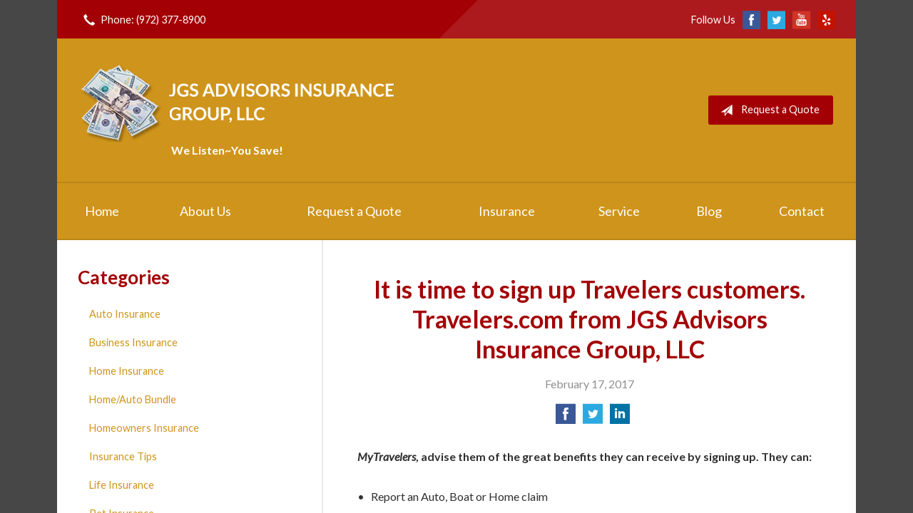

--- FILE ---
content_type: text/html; charset=UTF-8
request_url: https://jgsinsurancegroup.com/it-is-time-to-sign-up-travelers-customers-travelers-com-from-jgs-advisors-insurance-group-llc/
body_size: 6396
content:
<!DOCTYPE html>
<!--[if lt IE 7]><html class="ie9 ie8 ie7 ie6" lang="en"><![endif]-->
<!--[if IE 7]><html class="ie9 ie8 ie7" lang="en"><![endif]-->
<!--[if IE 8]><html class="ie9 ie8" lang="en"><![endif]-->
<!--[if IE 9]><html class="ie9" lang="en"><![endif]-->
<!--[if gt IE 9]><!--><html lang="en"><!--<![endif]-->
<head>
  <!-- Google Font -->
  <script type="text/javascript">
    WebFontConfig = {
      google: { families: [ 'Lato:400,700,300,400italic:latin' ] }
    };
    (function() {
      var wf = document.createElement('script');
      wf.src = 'https://ajax.googleapis.com/ajax/libs/webfont/1/webfont.js';
      wf.type = 'text/javascript';
      wf.async = 'true';
      var s = document.getElementsByTagName('script')[0];
      s.parentNode.insertBefore(wf, s);
    })();
  </script>

  <meta charset="utf-8">
  <meta http-equiv="X-UA-Compatible" content="IE=edge,chrome=1">
  <meta name="viewport" content="width=device-width, initial-scale=1.0">

  
  <title>It is time to sign up Travelers customers. Travelers.com from JGS Advisors Insurance Group, LLC &#8211; Plano TX &#124; JGS Advisors Insurance Group, LLC</title>
  <meta name="description" content="MyTravelers, advise them of the great benefits they can receive by signing up. They can: • Report an Auto, Boat or Home claim • View billing, payment and policy information • Pay their bill online • Set up automatic payment plans • Go paperless • View, download and print auto ID cards">
  <meta property="og:title" content="It is time to sign up Travelers customers. Travelers.com from JGS Advisors Insurance Group, LLC &#8211; Plano TX &#124; JGS Advisors Insurance Group, LLC" />
  <meta property="og:description"content="MyTravelers, advise them of the great benefits they can receive by signing up. They can: • Report an Auto, Boat or Home claim • View billing, payment and policy information • Pay their bill online • Set up automatic payment plans • Go paperless • View, download and print auto ID cards"/>
  <meta name="twitter:title" content="It is time to sign up Travelers customers. Travelers.com from JGS Advisors Insurance Group, LLC &#8211; Plano TX &#124; JGS Advisors Insurance Group, LLC">
  <meta name="twitter:description" content="MyTravelers, advise them of the great benefits they can receive by signing up. They can: • Report an Auto, Boat or Home claim • View billing, payment and policy information • Pay their bill online • Set up automatic payment plans • Go paperless • View, download and print auto ID cards">

  

  <script type="application/ld+json">
  {
    "@context": "https://schema.org",
    "@type": "InsuranceAgency",
    "name": "JGS Advisors Insurance Group, LLC",
    "image": "https://sbagents.s3-us-west-2.amazonaws.com/sitebuilder.jpg",
    "@id": "https://jgsinsurancegroup.com/#InsuranceAgency",
    "url": "https://jgsinsurancegroup.com",
    "telephone": "972-377-8900",
    "priceRange": "Call for pricing",
    "address": {
      "@type": "PostalAddress",
      "streetAddress": "500 N Central Expy, Suite 550",
      "addressLocality": "Plano",
      "addressRegion": "TX",
      "postalCode": "75074",
      "addressCountry": "US"
    },
        "sameAs": [
              "https://www.facebook.com/JGSInsuranceGroupLLC",              "https://twitter.com/jgsinsurancegrp",              "https://www.youtube.com/channel/UCFizYk559Acw3MrT4YxeF4w?view_as=subscriber",              "https://www.yelp.com/biz/jgs-advisors-insurance-group-frisco-6"          ]
  }
  </script>


  
  
  
  <!-- Stylesheets -->
  <link rel="stylesheet" type="text/css" media="all" href="/wp-content/themes/sb5/dist/css/styles.min.css">
  <link rel="stylesheet" href="/wp-content/themes/child-themes/jgsinsurancegroupcom/style.css?=1569540759" type="text/css" media="screen" />

  <!--[if lt IE 9]>
  <script src="http://html5shim.googlecode.com/svn/trunk/html5.js"></script>
  <![endif]-->

  <meta name='robots' content='max-image-preview:large' />
	<style>img:is([sizes="auto" i], [sizes^="auto," i]) { contain-intrinsic-size: 3000px 1500px }</style>
	<link rel='dns-prefetch' href='//ajax.googleapis.com' />
<link rel="https://api.w.org/" href="https://jgsinsurancegroup.com/wp-json/" /><link rel="alternate" title="JSON" type="application/json" href="https://jgsinsurancegroup.com/wp-json/wp/v2/posts/1055" /><link rel="canonical" href="/it-is-time-to-sign-up-travelers-customers-travelers-com-from-jgs-advisors-insurance-group-llc/" />
<!-- Google tag (gtag.js) --> <script async src="https://www.googletagmanager.com/gtag/js?id=G-6GMLZQ05SX"></script> <script> window.dataLayer = window.dataLayer || []; function gtag(){dataLayer.push(arguments);} gtag('js', new Date()); gtag('config', 'G-6GMLZQ05SX'); </script>
<!-- Google Tag Manager -->
<script>(function(w,d,s,l,i){w[l]=w[l]||[];w[l].push({'gtm.start':
new Date().getTime(),event:'gtm.js'});var f=d.getElementsByTagName(s)[0],
j=d.createElement(s),dl=l!='dataLayer'?'&l='+l:'';j.async=true;j.src=
'https://www.googletagmanager.com/gtm.js?id='+i+dl;f.parentNode.insertBefore(j,f);
})(window,document,'script','dataLayer','GTM-PSLPWV4');</script>
<!-- End Google Tag Manager -->

</head>
<body class="wp-singular post-template-default single single-post postid-1055 single-format-standard wp-theme-sb5 wp-child-theme-child-themesjgsinsurancegroupcom">

<div id="snap-content" class="snap-content">

  
  <div class="mobile-topbar">
    <ul>
      <li><a href="#" aria-label="Menu" class="btn-drawer-trigger"><span class="icon icon-menu"></span></a></li>

      
        <li><a href="tel:972-377-8900"><span class="icon icon-earphone"></span> Call Us</a></li>
      
      <li><a href="/request-a-quote/" onClick="ga('send', 'event', { eventCategory: 'Quote Referral', eventAction: 'Click', eventLabel: 'jgsinsurancegroup.com/it-is-time-to-sign-up-travelers-customers-travelers-com-from-jgs-advisors-insurance-group-llc/'});"><span class="icon icon-send"></span> Request Quote</a></li>
    </ul>
  </div>

  <div class="container">

    <div class="topbar">
      <div class="float-left">

        <ul class="quicklinks">

    
    <li><a href="tel:(972) 377-8900"><span class="icon icon-earphone"></span> Phone: (972) 377-8900</a></li>

    
</ul>

      </div>
      <div class="float-right">
      
        
          <ul class="social">

            <li>Follow Us</li>

                          <li><a href="https://www.facebook.com/JGSInsuranceGroupLLC" aria-label="Facebook" target="_blank"><span class="icon icon-facebook"></span></a></li>
            
                          <li><a href="https://twitter.com/jgsinsurancegrp" aria-label="Twitter" target="_blank"><span class="icon icon-twitter"></span></a></li>
            
            
                          <li><a href="https://www.youtube.com/channel/UCFizYk559Acw3MrT4YxeF4w?view_as=subscriber" aria-label="YouTube" target="_blank"><span class="icon icon-youtube"></span></a></li>
            
                          <li><a href="https://www.yelp.com/biz/jgs-advisors-insurance-group-frisco-6" aria-label="Yelp" target="_blank"><span class="icon icon-yelp"></span></a></li>
            
            
          </ul>

        
      </div>
      <div class="pattern"></div>
    </div><!-- .topbar -->

    <header class="header">
      <div class="inner">

        <div class="flex">

          <div class="logo-wrap">
            <a href="https://jgsinsurancegroup.com" class="logo custom-logo">
  JGS Advisors Insurance Group, LLC</a>
<span class="logo-tagline">We Listen~You Save!</span>
          </div>

          <div class="links">
            <a href="/request-a-quote/" class="button red small" onClick="ga('send', 'event', { eventCategory: 'Quote Referral', eventAction: 'Click', eventLabel: 'jgsinsurancegroup.com/it-is-time-to-sign-up-travelers-customers-travelers-com-from-jgs-advisors-insurance-group-llc/'});">
                <span class="icon icon-send"></span> Request a Quote
            </a>
          </div><!-- .links -->

        </div><!-- .flex -->

      </div><!-- .inner -->

      <nav class="nav">
        <ul>

          <li class="page_item page-item-1"><a href="/">Home</a></li>
<li class="page_item page-item-2 page_item_has_children"><a href="/about-us/">About Us</a>
<ul class='children'>
	<li class="page_item page-item-55"><a href="/about-us/awards/">Awards</a></li>
	<li class="page_item page-item-42"><a href="/about-us/our-team/">Our Team</a></li>
	<li class="page_item page-item-43"><a href="/about-us/companies-we-represent/">Companies We Represent</a></li>
	<li class="page_item page-item-10"><a href="/about-us/why-an-independent-agent/">Why an Independent Agent?</a></li>
	<li class="page_item page-item-59"><a href="/about-us/customer-testimonials/">Customer Testimonials</a></li>
	<li class="page_item page-item-1158"><a href="/about-us/is-your-boat-insurance-seaworthy/">Is your boat insurance seaworthy?</a></li>
	<li class="page_item page-item-1852"><a href="/about-us/knowledge-is-power-videos/">Knowledge is Power Videos</a></li>
	<li class="page_item page-item-731"><a href="/about-us/leave-us-a-review/">Leave Us a Review</a></li>
</ul>
</li>
<li class="page_item page-item-7"><a href="/request-a-quote/">Request a Quote</a></li>
<li class="page_item page-item-4 page_item_has_children"><a href="/insurance/">Insurance</a>
<ul class='children'>
	<li class="page_item page-item-11 page_item_has_children"><a href="/insurance/vehicle/">Vehicle</a>
	<ul class='children'>
		<li class="page_item page-item-16"><a href="/insurance/vehicle/auto/">Auto</a></li>
		<li class="page_item page-item-17"><a href="/insurance/vehicle/motorcycle/">Motorcycle</a></li>
		<li class="page_item page-item-18"><a href="/insurance/vehicle/classic-car/">Classic Car</a></li>
		<li class="page_item page-item-19"><a href="/insurance/vehicle/boat-watercraft/">Boat &amp; Watercraft</a></li>
		<li class="page_item page-item-20"><a href="/insurance/vehicle/motorsport-atv/">Motorsport &amp; ATV</a></li>
		<li class="page_item page-item-21"><a href="/insurance/vehicle/rv-motorhome/">RV &amp; Motorhome</a></li>
	</ul>
</li>
	<li class="page_item page-item-12 page_item_has_children"><a href="/insurance/property/">Property</a>
	<ul class='children'>
		<li class="page_item page-item-22"><a href="/insurance/property/homeowners/">Homeowners</a></li>
		<li class="page_item page-item-23"><a href="/insurance/property/renters/">Renters</a></li>
		<li class="page_item page-item-24"><a href="/insurance/property/condo/">Condo</a></li>
		<li class="page_item page-item-25"><a href="/insurance/property/landlord/">Landlord</a></li>
		<li class="page_item page-item-26"><a href="/insurance/property/flood/">Flood</a></li>
		<li class="page_item page-item-27"><a href="/insurance/property/earthquake/">Earthquake</a></li>
		<li class="page_item page-item-28"><a href="/insurance/property/umbrella/">Umbrella</a></li>
	</ul>
</li>
	<li class="page_item page-item-1137"><a href="/insurance/bundle-save/">Bundle &#038; Save!</a></li>
	<li class="page_item page-item-13 page_item_has_children"><a href="/insurance/business/">Business</a>
	<ul class='children'>
		<li class="page_item page-item-29"><a href="/insurance/business/business-owners-policy/">Business Owners Policy</a></li>
		<li class="page_item page-item-30"><a href="/insurance/business/commercial-property/">Commercial Property</a></li>
		<li class="page_item page-item-31"><a href="/insurance/business/commercial-umbrella/">Commercial Umbrella</a></li>
		<li class="page_item page-item-32"><a href="/insurance/business/general-liability/">General Liability</a></li>
		<li class="page_item page-item-33"><a href="/insurance/business/commercial-auto/">Commercial Auto</a></li>
		<li class="page_item page-item-34"><a href="/insurance/business/workers-compensation/">Workers&#8217; Compensation</a></li>
	</ul>
</li>
	<li class="page_item page-item-15"><a href="/insurance/life/">Life</a></li>
</ul>
</li>
<li class="page_item page-item-5 page_item_has_children"><a href="/service/">Service</a>
<ul class='children'>
	<li class="page_item page-item-759"><a href="/service/mobile-apps/">Mobile Apps</a></li>
	<li class="page_item page-item-763"><a href="/service/manage-my-account/">Manage My Account</a></li>
</ul>
</li>
<li class="page_item page-item-8 current_page_parent"><a href="/blog/">Blog</a></li>
<li class="page_item page-item-9"><a href="/contact/">Contact</a></li>

        </ul>
      </nav>
    </header><!-- .header -->

<div class="main">

    <article class="content">

        
        <header class="article-header">
            <h1>It is time to sign up Travelers customers. Travelers.com from JGS Advisors Insurance Group, LLC</h1>
            <p class="text-soften">February 17, 2017</p>

            <ul class="social">
                <li>
                    <a class="share" href="https://www.facebook.com/sharer/sharer.php?u=http://jgsinsurancegroup.com/it-is-time-to-sign-up-travelers-customers-travelers-com-from-jgs-advisors-insurance-group-llc/" aria-label="Share on Facebook">
                        <span class="icon icon-facebook"></span>
                    </a>
                </li>
                <li>
                    <a class="share" href="https://twitter.com/intent/tweet?url=http://jgsinsurancegroup.com/it-is-time-to-sign-up-travelers-customers-travelers-com-from-jgs-advisors-insurance-group-llc/&text=It is time to sign up Travelers customers. Travelers.com from JGS Advisors Insurance Group, LLC&hashtags=" aria-label="Share on Twitter">
                        <span class="icon icon-twitter"></span>
                    </a>
                </li>
                <li>
                    <a class="share" href="https://www.linkedin.com/shareArticle?mini=true&url=http://jgsinsurancegroup.com/it-is-time-to-sign-up-travelers-customers-travelers-com-from-jgs-advisors-insurance-group-llc/&title=It is time to sign up Travelers customers. Travelers.com from JGS Advisors Insurance Group, LLC&summary=&source=" aria-label="Share on LinkedIn">
                        <span class="icon icon-linkedin"></span>
                    </a>
                </li>
            </ul>

        </header>

        <table border="0" width="88%" cellspacing="0" cellpadding="0" align="center">
<tbody>
<tr>
<td align="left" valign="top">
<table border="0" width="100%" cellspacing="0" cellpadding="0">
<tbody>
<tr>
<td align="left"><b><i> MyTravelers</i>, advise them of the great benefits they can receive by signing up. They can:</b></td>
</tr>
</tbody>
</table>
</td>
</tr>
<tr>
<td align="left" valign="top">
<table border="0" width="100%" cellspacing="0" cellpadding="0">
<tbody>
<tr>
<td align="left" valign="top" width="3%">•</td>
<td align="left" valign="top">Report an Auto, Boat or Home claim</td>
</tr>
</tbody>
</table>
</td>
</tr>
<tr>
<td align="left" valign="top">
<table border="0" width="100%" cellspacing="0" cellpadding="0">
<tbody>
<tr>
<td align="left" valign="top" width="3%">•</td>
<td align="left" valign="top">View billing, payment and policy information</td>
</tr>
</tbody>
</table>
</td>
</tr>
<tr>
<td align="left" valign="top">
<table border="0" width="100%" cellspacing="0" cellpadding="0">
<tbody>
<tr>
<td align="left" valign="top" width="3%">•</td>
<td align="left" valign="top">Pay their bill online</td>
</tr>
</tbody>
</table>
</td>
</tr>
<tr>
<td align="left" valign="top">
<table border="0" width="100%" cellspacing="0" cellpadding="0">
<tbody>
<tr>
<td align="left" valign="top" width="3%">•</td>
<td align="left" valign="top">Set up automatic payment plans</td>
</tr>
</tbody>
</table>
</td>
</tr>
<tr>
<td align="left" valign="top">
<table border="0" width="100%" cellspacing="0" cellpadding="0">
<tbody>
<tr>
<td align="left" valign="top" width="3%">•</td>
<td align="left" valign="top">Go paperless</td>
</tr>
</tbody>
</table>
</td>
</tr>
<tr>
<td align="left" valign="top">
<table border="0" width="100%" cellspacing="0" cellpadding="0">
<tbody>
<tr>
<td align="left" valign="top" width="3%">•</td>
<td align="left" valign="top">View, download and print auto ID cards</td>
</tr>
</tbody>
</table>
</td>
</tr>
</tbody>
</table>

        <div class="pagination">
          <a class="prev" href="/5-carbon-monoxide-safety-tips/" rel="prev"><span class="icon icon-chevron-left"></span> 5 Carbon Monoxide Safety Tips</a>          <a class="next" href="/10-tips-to-help-prevent-identity-theft/" rel="next"><span class="icon icon-chevron-right"></span> 10 Tips to Help Prevent Identity Theft</a>        </div>

        
    </article><!-- .content -->

    <aside class="sidebar">

    <div class="sidebar-item sidebar-item-linked-list"><h3>Categories</h3>        <ul>
        	<li class="cat-item cat-item-145"><a href="/category/auto-insurance/">Auto Insurance</a>
</li>
	<li class="cat-item cat-item-142"><a href="/category/business-insurance/">Business Insurance</a>
</li>
	<li class="cat-item cat-item-144"><a href="/category/home-insurance/">Home Insurance</a>
</li>
	<li class="cat-item cat-item-146"><a href="/category/home-auto-bundle/">Home/Auto Bundle</a>
</li>
	<li class="cat-item cat-item-148"><a href="/category/homeowners-insurance/">Homeowners Insurance</a>
</li>
	<li class="cat-item cat-item-2"><a href="/category/insurance-tips/">Insurance Tips</a>
</li>
	<li class="cat-item cat-item-143"><a href="/category/life-insurance/">Life Insurance</a>
</li>
	<li class="cat-item cat-item-149"><a href="/category/pet-insurance/">Pet Insurance</a>
</li>
	<li class="cat-item cat-item-151"><a href="/category/preventative-care/">Preventative Care</a>
</li>
	<li class="cat-item cat-item-1"><a href="/category/uncategorized/">Uncategorized</a>
</li>
	<li class="cat-item cat-item-150"><a href="/category/wedding-event-insurance/">Wedding/Event Insurance</a>
</li>
        </ul>
        </div>
        <div class="sidebar-item sidebar-item-action">
          <div class="content content-details">
            <h2>Why Wait?</h2><p>Contact us for a free insurance quote now.</p>          </div>
          <div class="content content-action">
              <div class="button-set button-set--block">
                  
                
                    <a href="tel:972-377-8900" class="button white">(972) 377-8900</a>
                
                <a href="https://jgsinsurancegroup.com/request-a-quote/" class="button white" onClick="ga('send', 'event', { eventCategory: 'Quote Referral', eventAction: 'Click', eventLabel: 'jgsinsurancegroup.com/it-is-time-to-sign-up-travelers-customers-travelers-com-from-jgs-advisors-insurance-group-llc/'});">Request a Quote</a>
              </div>
            
          </div>
        </div>
    
</aside>

</div><!-- .main -->

    <footer class="footer">
      <div class="content">
        <div class="row">

          <div class="col col-8">

            
<h3>Contact Us</h3>
<div class="row">
  <div class="col col-6">
    <span class="map">
      <a href="https://www.google.com/maps/place?q=JGS+Advisors+Insurance+Group%2C+LLC%2C+500+N+Central+Expy%2C+Suite+550%2C+Plano%2C+TX+75074">
        <img src="https://maps.googleapis.com/maps/api/staticmap?center=500+N+Central+Expy%2C+Suite+550%2C+Plano%2C+TX+75074&markers=color:red%7C500+N+Central+Expy%2C+Suite+550%2C+Plano%2C+TX+75074&zoom=14&size=300x180&key=AIzaSyBInU4S_luVPnZEOQ3j2fsDbK0OeXnmxTM" alt="Google Map of Location" width="300" height="180" />
      </a>
    </span>
  </div>
  <div class="col col-6">
    <p>
      <strong>
        <span class="name">JGS Advisors Insurance Group, LLC</span>
      </strong>
    </p>
    <p>
      <a href="https://www.google.com/maps/place?q=JGS+Advisors+Insurance+Group%2C+LLC%2C+500+N+Central+Expy%2C+Suite+550%2C+Plano%2C+TX+75074">

                  <span>500 N Central Expy, Suite 550</span><br>
          <span>Plano</span>, <span>TX</span> <span>75074</span>
        
      </a>
    </p>
    <p>

      
        <a href="tel:972-377-8900"><span>Phone: (972) 377-8900</span></a><br>
      
      Fax: <span>(866) 570-8152</span>
    </p>

    
    <ul>
      <li><a href="/service/">Account Service</a></li>
      <li><a href="/contact/">Contact Us</a></li>
    </ul>

  </div>
</div>

          </div>
          <div class="col col-4">

            
  <h3>Follow Us</h3>
  <p></p>
  <ul class="social">

          <li><a href="https://www.facebook.com/JGSInsuranceGroupLLC" aria-label="Facebook" target="_blank"><span class="icon icon-facebook"></span></a></li>
    
          <li><a href="https://twitter.com/jgsinsurancegrp" aria-label="Twitter" target="_blank"><span class="icon icon-twitter"></span></a></li>
    
    
          <li><a href="https://www.youtube.com/channel/UCFizYk559Acw3MrT4YxeF4w?view_as=subscriber" aria-label="YouTube" target="_blank"><span class="icon icon-youtube"></span></a></li>
    
          <li><a href="https://www.yelp.com/biz/jgs-advisors-insurance-group-frisco-6" aria-label="Yelp" target="_blank"><span class="icon icon-yelp"></span></a></li>
    
    
  </ul>

  
    <h3>Hours of Operation</h3>
    <p>
    
                
          <strong>Monday:</strong> 9:00 am - 5:00 pm<br>

                  
          <strong>Tuesday:</strong> 9:00 am - 5:00 pm<br>

                  
          <strong>Wednesday:</strong> 9:00 am - 5:00 pm<br>

                  
          <strong>Thursday:</strong> 9:00 am - 5:00 pm<br>

                  
          <strong>Friday:</strong> 9:00 am - 5:00 pm<br>

        
      
    </p>

  

          </div><!-- .col -->
        </div><!-- .row -->

        <hr>  

        <div class="row">
          <div class="col col-8">
            <p>Copyright &copy; 2025, JGS Advisors Insurance Group, LLC All rights reserved.<br>Site by <a href="http://avelient.co" target="_blank">Avelient</a></p>
          </div>
          <div class="col col-4">
            <ul class="legal">
              <li><a href="/privacy-policy/">Privacy Policy</a></li>
              <li><a href="/disclaimer/">Disclaimer</a></li>
            </ul>
          </div>
        </div>
      </div><!-- .content -->
    </footer>

  </div><!-- .container -->
</div><!-- .snap-content -->

<div class="snap-drawers">
  <div class="snap-drawer snap-drawer-left">
    <nav class="snap-drawer-nav">
      <ul>
        <li class="page_item page-item-2 page_item_has_children"><a href="/about-us/">About Us</a>
<ul class='children'>
	<li class="page_item page-item-55"><a href="/about-us/awards/">Awards</a></li>
	<li class="page_item page-item-42"><a href="/about-us/our-team/">Our Team</a></li>
	<li class="page_item page-item-43"><a href="/about-us/companies-we-represent/">Companies We Represent</a></li>
	<li class="page_item page-item-10"><a href="/about-us/why-an-independent-agent/">Why an Independent Agent?</a></li>
	<li class="page_item page-item-59"><a href="/about-us/customer-testimonials/">Customer Testimonials</a></li>
	<li class="page_item page-item-1158"><a href="/about-us/is-your-boat-insurance-seaworthy/">Is your boat insurance seaworthy?</a></li>
	<li class="page_item page-item-1852"><a href="/about-us/knowledge-is-power-videos/">Knowledge is Power Videos</a></li>
	<li class="page_item page-item-731"><a href="/about-us/leave-us-a-review/">Leave Us a Review</a></li>
</ul>
</li>
<li class="page_item page-item-7"><a href="/request-a-quote/">Request a Quote</a></li>
<li class="page_item page-item-4 page_item_has_children"><a href="/insurance/">Insurance</a>
<ul class='children'>
	<li class="page_item page-item-11 page_item_has_children"><a href="/insurance/vehicle/">Vehicle</a>
	<ul class='children'>
		<li class="page_item page-item-16"><a href="/insurance/vehicle/auto/">Auto</a></li>
		<li class="page_item page-item-17"><a href="/insurance/vehicle/motorcycle/">Motorcycle</a></li>
		<li class="page_item page-item-18"><a href="/insurance/vehicle/classic-car/">Classic Car</a></li>
		<li class="page_item page-item-19"><a href="/insurance/vehicle/boat-watercraft/">Boat &amp; Watercraft</a></li>
		<li class="page_item page-item-20"><a href="/insurance/vehicle/motorsport-atv/">Motorsport &amp; ATV</a></li>
		<li class="page_item page-item-21"><a href="/insurance/vehicle/rv-motorhome/">RV &amp; Motorhome</a></li>
	</ul>
</li>
	<li class="page_item page-item-12 page_item_has_children"><a href="/insurance/property/">Property</a>
	<ul class='children'>
		<li class="page_item page-item-22"><a href="/insurance/property/homeowners/">Homeowners</a></li>
		<li class="page_item page-item-23"><a href="/insurance/property/renters/">Renters</a></li>
		<li class="page_item page-item-24"><a href="/insurance/property/condo/">Condo</a></li>
		<li class="page_item page-item-25"><a href="/insurance/property/landlord/">Landlord</a></li>
		<li class="page_item page-item-26"><a href="/insurance/property/flood/">Flood</a></li>
		<li class="page_item page-item-27"><a href="/insurance/property/earthquake/">Earthquake</a></li>
		<li class="page_item page-item-28"><a href="/insurance/property/umbrella/">Umbrella</a></li>
	</ul>
</li>
	<li class="page_item page-item-1137"><a href="/insurance/bundle-save/">Bundle &#038; Save!</a></li>
	<li class="page_item page-item-13 page_item_has_children"><a href="/insurance/business/">Business</a>
	<ul class='children'>
		<li class="page_item page-item-29"><a href="/insurance/business/business-owners-policy/">Business Owners Policy</a></li>
		<li class="page_item page-item-30"><a href="/insurance/business/commercial-property/">Commercial Property</a></li>
		<li class="page_item page-item-31"><a href="/insurance/business/commercial-umbrella/">Commercial Umbrella</a></li>
		<li class="page_item page-item-32"><a href="/insurance/business/general-liability/">General Liability</a></li>
		<li class="page_item page-item-33"><a href="/insurance/business/commercial-auto/">Commercial Auto</a></li>
		<li class="page_item page-item-34"><a href="/insurance/business/workers-compensation/">Workers&#8217; Compensation</a></li>
	</ul>
</li>
	<li class="page_item page-item-15"><a href="/insurance/life/">Life</a></li>
</ul>
</li>
<li class="page_item page-item-5 page_item_has_children"><a href="/service/">Service</a>
<ul class='children'>
	<li class="page_item page-item-759"><a href="/service/mobile-apps/">Mobile Apps</a></li>
	<li class="page_item page-item-763"><a href="/service/manage-my-account/">Manage My Account</a></li>
</ul>
</li>
<li class="page_item page-item-8 current_page_parent"><a href="/blog/">Blog</a></li>
<li class="page_item page-item-9"><a href="/contact/">Contact</a></li>
      </ul>
    </nav>
  </div><!-- .snap-drawer-left -->
  <div class="snap-drawer snap-drawer-right"></div><!-- .snap-drawer-right -->
</div><!-- .snap-drawers -->


<script type="speculationrules">
{"prefetch":[{"source":"document","where":{"and":[{"href_matches":"\/*"},{"not":{"href_matches":["\/wp-*.php","\/wp-admin\/*","\/wp-content\/uploads\/sites\/36\/*","\/wp-content\/*","\/wp-content\/plugins\/*","\/wp-content\/themes\/child-themes\/jgsinsurancegroupcom\/*","\/wp-content\/themes\/sb5\/*","\/*\\?(.+)"]}},{"not":{"selector_matches":"a[rel~=\"nofollow\"]"}},{"not":{"selector_matches":".no-prefetch, .no-prefetch a"}}]},"eagerness":"conservative"}]}
</script>
<!-- Google Tag Manager (noscript) -->
<noscript><iframe src="https://www.googletagmanager.com/ns.html?id=GTM-PSLPWV4"
height="0" width="0" style="display:none;visibility:hidden"></iframe></noscript>
<!-- End Google Tag Manager (noscript) -->

<!-- SiteCatalyst code version: H.24.2.
Copyright 1996-2012 Adobe, Inc. All Rights Reserved
More info available at http://www.omniture.com -->
<script language="JavaScript" type="text/javascript" src="https://s3-us-west-2.amazonaws.com/sbagents/sbn/shared-assets/js/s_code.js"></script>
<script language="JavaScript" type="text/javascript"><!--
/* You may give each page an identifying name, server, and channel on the next lines. */
s.eVar26 = "JGS Advisors Insurance Group, LLC";
s.pageName="It is time to sign up Travelers customers. Travelers.com from JGS Advisors Insurance Group, LLC";
s.channel="";
s.hier1="it-is-time-to-sign-up-travelers-customers-travelers-com-from-jgs-advisors-insurance-group-llc";


/************* DO NOT ALTER ANYTHING BELOW THIS LINE ! **************/
var s_code=s.t();if(s_code)document.write(s_code)//--></script>
<script language="JavaScript" type="text/javascript"><!--
if(navigator.appVersion.indexOf('MSIE')>=0)document.write(unescape('%3C')+'\!-'+'-')
//--></script><noscript><img src="//safeco.d1.sc.omtrdc.net/b/ss/safecojgsinsurancegroupcomprod/1/H.24.2--NS/0"
height="1" width="1" border="0" alt="" /></noscript><!--/DO NOT REMOVE/-->
<!-- End SiteCatalyst code version: H.24.2. -->

<!-- Start of SiteCatalyst Click Tracking -->
<script type="text/javascript">
  function recordClickQandI(location, type, cta) {
    // trackingString = pagename_location_type_cta
    // location = string with location on page
    // type =  btn for button, txt for text link, img for image
    // cta = whatever the text is associated with what they click on
    //alert("itIsTimeToSignUpTravelersCustomers.Travelers.comFromJGSAdvisorsInsuranceGroup,LLC_"+location+"_"+type+"_"+cta);
    var trackingString = "itIsTimeToSignUpTravelersCustomers.Travelers.comFromJGSAdvisorsInsuranceGroup,LLC_"+location+"_"+type+"_"+cta;
    s.linkTrackVars = "eVar28,prop28,server";
    s.eVar28 = s.prop28 = trackingString;
    s.tl(this, 'o', trackingString);
  }
</script>
<!-- End of SiteCatalyst Click Tracking -->
<script type="text/javascript" src="https://ajax.googleapis.com/ajax/libs/jquery/2.1.3/jquery.min.js" id="jquery-js"></script>

<!-- JavaScript -->
<script src="/shared-assets/js/snap.min.js"></script>
<script src="/wp-content/themes/sb5/dist/js/scripts.min.js"></script>

<script type="text/javascript" src="/_Incapsula_Resource?SWJIYLWA=719d34d31c8e3a6e6fffd425f7e032f3&ns=1&cb=61433618" async></script></body>
</html>


--- FILE ---
content_type: text/css
request_url: https://jgsinsurancegroup.com/wp-content/themes/sb5/dist/css/styles.min.css
body_size: 12580
content:
html,body{margin:0;padding:0}html{-webkit-text-size-adjust:100%;-ms-text-size-adjust:100%}article,aside,details,figcaption,figure,footer,header,hgroup,menu,nav,section{display:block}*,*:before,*:after{-moz-box-sizing:border-box;box-sizing:border-box}::-moz-selection{background:rgba(49,177,127,.25);text-shadow:none}::selection{background:rgba(49,177,127,.25);text-shadow:none}.clearfix:after{content:"";display:table;clear:both}.remove-clearfix:after{content:none;display:none;clear:none}.float-left{float:left}.float-right{float:right}html{font-size:16px}body{font-family:"Lato","Helvetica Neue","HelveticaNeue",helvetica,arial,sans-serif;font-size:16px;line-height:1.5em;font-weight:normal;color:#606060;-webkit-font-smoothing:subpixel-antialiased}h1,h2,h3,h4,h5,h6{margin:1rem 0;font-family:inherit;font-weight:600;line-height:1.25em;color:#303030}h1 a,h2 a,h3 a,h4 a,h5 a,h6 a{color:#de5151;border:0 none}h1 a:hover,h2 a:hover,h3 a:hover,h4 a:hover,h5 a:hover,h6 a:hover{color:#007cc2}h1{font-size:2.125em}h2{font-size:1.375em;line-height:1.5em;color:#de5151;font-weight:normal}h3{font-size:1.25em;font-weight:bold}h4{font-size:1em;text-transform:uppercase;letter-spacing:1px}h5{font-size:1em;color:rgba(48,48,48,.6);text-transform:uppercase;letter-spacing:1px}h6{font-size:1em;color:rgba(48,48,48,.3);text-transform:uppercase;letter-spacing:1px}p{margin:1em 0}a{color:#de5151;text-decoration:none;border-bottom:1px solid rgba(0,0,0,.1);-webkit-transition:all .25s linear;transition:all .25s linear}a:hover{cursor:pointer;color:#007cc2;border-color:rgba(0,0,0,.25)}strong{font-weight:bold}em{font-style:italic}small{font-size:.8em}mark{margin:0 2px;padding:0 5px;background:rgba(255,255,0,.5);border-radius:3px}cite{font-style:italic}abbr[title],abbr[data-original-title]{cursor:help;border-bottom:1px dotted #909090}.text-lead{font-size:1.625em;line-height:1.4em;color:#909090;font-weight:300}.text-small{font-size:.8em;line-height:1.5em}.text-soften{font-weight:normal;color:#909090}.text-harden{font-weight:bold;color:#303030}.text-left{text-align:left}.text-center{text-align:center}.text-right{text-align:right}.text-justify{text-align:justify}.text-nowrap{white-space:nowrap}.text-lowercase{text-transform:lowercase}.text-uppercase{text-transform:uppercase}.text-capitalize{text-transform:capitalize}ul,ol{margin:1rem 0 1rem 1.5rem;padding:0}ul ul,ul ol,ul li,ol ul,ol ol,ol li{margin-top:.5rem;margin-bottom:.5rem}ul,ul ul ul ul{list-style:disc}ul ul{list-style:circle}ul ul ul{list-style:disc}ol,ol ol ol ol{list-style:decimal}ol ol{list-style:lower-alpha}ol ol ol{list-style:lower-roman}dl{margin:1rem 0}dl dt{margin:1rem 0 0;font-weight:bold;color:#303030}dl dd{margin:0 0 1rem 1rem}.list{list-style:none;margin:1rem 0;background:none}.list>li{margin:0;padding:1rem;background-clip:padding-box}.list>li:after{content:"";display:table;clear:both}.list.flush>li{padding-left:0;padding-right:0}.list.rowed>li{border-bottom:1px solid rgba(0,0,0,.1)}.list.rowed>li:first-child{border-top:1px solid rgba(0,0,0,.1)}.list.bordered{border:1px solid rgba(0,0,0,.1)}.list.bordered>li{border-bottom:1px solid rgba(0,0,0,.1)}.list.bordered>li:last-child{border-bottom:0 none}.list.linked>li{padding:0}.list.linked>li>a{display:block;padding:1rem;background-clip:padding-box;border:0 none}.list.linked>li>a:after{content:"";display:table;clear:both}.list.rounded{border-radius:3px}.list.rounded>li:first-child{border-top-left-radius:3px;border-top-right-radius:3px}.list.rounded>li:last-child{border-bottom-right-radius:3px;border-bottom-left-radius:3px}.list.striped>li:nth-of-type(odd){background-color:rgba(0,0,0,.05)}.list.hover>li{-webkit-transition:background-color .25s linear;transition:background-color .25s linear}.list.hover>li:hover{background-color:rgba(241,196,15,.1)}blockquote{margin:1rem 0;padding:.5em 1.5em;background:#efefef;border-radius:3px}blockquote footer,blockquote .blockquote-footer{display:block;position:relative;margin:1rem 0;font-size:100%}@media(min-width: 760px){blockquote{padding:1em 2em}}code,pre{background:#efefef;font-family:Menlo,Monaco,Consolas,"Courier New",monospace;font-size:.875em;line-height:1.5em;border-radius:3px}code{display:inline;margin:0;padding:0;white-space:nowrap;line-height:inherit;color:#d25992;background:none}pre{margin:1.5rem 0;padding:.75rem;overflow:auto;color:#303030}pre code{display:block;margin:0;padding:.75rem;overflow:auto;white-space:pre;font-size:100%;color:inherit;background:none;border:0 none}pre.max-height{max-height:400px}table{border-collapse:collapse;border-spacing:0;width:100%;max-width:100%;margin:1rem 0;overflow:auto}table tr{vertical-align:top}table th{color:#303030;font-weight:bold;text-align:left}.table{margin:1em 0;background:none;border-collapse:separate}.table td,.table th{padding:.5em .75em}.table.rowed td,.table.rowed th{border-bottom:1px solid rgba(0,0,0,.1)}.table.rowed thead:first-child tr:first-child td,.table.rowed thead:first-child tr:first-child th,.table.rowed tfoot:first-child tr:first-child td,.table.rowed tfoot:first-child tr:first-child th,.table.rowed tbody:first-child tr:first-child td,.table.rowed tbody:first-child tr:first-child th{border-top:1px solid rgba(0,0,0,.1)}.table.columned td,.table.columned th{border-right:1px solid rgba(0,0,0,.1)}.table.columned tr td:first-child,.table.columned tr th:first-child{border-left:1px solid rgba(0,0,0,.1)}.table.bordered td,.table.bordered th{border-bottom:1px solid rgba(0,0,0,.1)}.table.bordered thead:first-child tr:first-child td,.table.bordered thead:first-child tr:first-child th,.table.bordered tfoot:first-child tr:first-child td,.table.bordered tfoot:first-child tr:first-child th,.table.bordered tbody:first-child tr:first-child td,.table.bordered tbody:first-child tr:first-child th{border-top:1px solid rgba(0,0,0,.1)}.table.bordered td,.table.bordered th{border-right:1px solid rgba(0,0,0,.1)}.table.bordered tr td:first-child,.table.bordered tr th:first-child{border-left:1px solid rgba(0,0,0,.1)}.table.condensed td,.table.condensed th{padding:.25em .5em}.table.expanded td,.table.expanded th{padding:1em 1.25em}.table.rounded{border-radius:3px}.table.rounded thead:first-child tr:first-child td:first-child,.table.rounded thead:first-child tr:first-child th:first-child,.table.rounded tfoot:first-child tr:first-child td:first-child,.table.rounded tfoot:first-child tr:first-child th:first-child,.table.rounded tbody:first-child tr:first-child td:first-child,.table.rounded tbody:first-child tr:first-child th:first-child{border-top-left-radius:3px}.table.rounded thead:first-child tr:first-child td:last-child,.table.rounded thead:first-child tr:first-child th:last-child,.table.rounded tfoot:first-child tr:first-child td:last-child,.table.rounded tfoot:first-child tr:first-child th:last-child,.table.rounded tbody:first-child tr:first-child td:last-child,.table.rounded tbody:first-child tr:first-child th:last-child{border-top-right-radius:3px}.table.rounded thead:last-child tr:last-child td:first-child,.table.rounded thead:last-child tr:last-child th:first-child,.table.rounded tfoot:last-child tr:last-child td:first-child,.table.rounded tfoot:last-child tr:last-child th:first-child,.table.rounded tbody:last-child tr:last-child td:first-child,.table.rounded tbody:last-child tr:last-child th:first-child{border-bottom-left-radius:3px}.table.rounded thead:last-child tr:last-child td:last-child,.table.rounded thead:last-child tr:last-child th:last-child,.table.rounded tfoot:last-child tr:last-child td:last-child,.table.rounded tfoot:last-child tr:last-child th:last-child,.table.rounded tbody:last-child tr:last-child td:last-child,.table.rounded tbody:last-child tr:last-child th:last-child{border-bottom-right-radius:3px}.table.striped tbody tr:nth-of-type(odd) td,.table.striped tbody tr:nth-of-type(odd) th{background-color:rgba(0,0,0,.05)}.table.striped-horizontal tbody tr:nth-of-type(odd) td,.table.striped-horizontal tbody tr:nth-of-type(odd) th{background-color:rgba(0,0,0,.05)}.table.striped-vertical tr td:nth-of-type(odd),.table.striped-vertical tr th:nth-of-type(odd){background-color:rgba(0,0,0,.05)}.table.hover tbody tr td{-webkit-transition:background-color .25s linear;transition:background-color .25s linear}.table.hover tbody tr:hover td{background-color:rgba(241,196,15,.1)}.table.valign-baseline tr{vertical-align:baseline}.table.valign-top tr{vertical-align:top}.table.valign-middle tr{vertical-align:middle}.table.valign-bottom tr{vertical-align:bottom}.table.align-left tr td,.table.align-left tr th{text-align:left}.table.align-center tr td,.table.align-center tr th{text-align:center}.table.align-right tr td,.table.align-right tr th{text-align:right}.table-responsive{margin:1em 0}.table-responsive>table{margin:0}img{display:block;margin:1rem 0;max-width:100%;height:auto}img.align-center{display:block;margin-left:auto;margin-right:auto}p img.align-center{margin-top:0;margin-bottom:0}img.align-left{float:left;margin:1rem 1.5rem 1rem 0}p img.align-left{margin-top:0}img.align-right{float:right;margin:1rem 0 1rem 1.5rem}p img.align-right{margin-top:0}img.rounded{border-radius:3px}img.circle{border-radius:50%}img.polaroid{background:#fff;background-clip:padding-box;padding:.5rem;border:1px solid rgba(0,0,0,.2);box-shadow:0 1px 3px rgba(0,0,0,.1)}hr{display:block;height:0;width:100%;clear:both;margin:2rem 0;padding:0;background:none;border:0 none;border-bottom:1px solid rgba(0,0,0,.1)}hr.dotted{border-bottom:1px dotted rgba(0,0,0,.25)}hr.dashed{border-bottom:1px dashed rgba(0,0,0,.25)}hr.double{border-bottom:3px double rgba(0,0,0,.1)}form{margin:2.25em 0;font-size:1em;line-height:1.5em}fieldset{margin:1.5em 0;padding:0;border:0 none}legend{display:inline-block;margin:0 -0.75em .75em;padding:0 .75em;font-size:1.375em;line-height:1.5em;font-weight:bold;color:#303030;border:0 none}form .row{margin-bottom:.75em}form .row:last-child{margin-bottom:0}form .col{margin-bottom:.75em}form .col:last-child{margin-bottom:0}@media(min-width: 760px){form .col{margin-bottom:0}}.form-group{margin-bottom:1.5em}.form-group:last-child{margin-bottom:0}.form-group.inline{margin-right:-0.75em;margin-bottom:.75em}.form-group.inline:after{content:"";display:table;clear:both}.form-group.inline:last-child{margin-bottom:-0.75em}.form-group.inline>*{float:left;width:auto;margin-right:.75em;margin-bottom:.75em}.form-group.inline>*.float-right{float:right}.form-group.inline .form-group,.form-group.inline .input-group{display:inline-block;vertical-align:top;margin:0 .75em 0 0}.form-group.inline .form-group:last-child,.form-group.inline .input-group:last-child{margin-right:0}.form-header{margin-bottom:1.5em;color:#909090}.form-header:last-child{margin-bottom:0}.form-header h1,.form-header h2,.form-header h3,.form-header h4,.form-header h5,.form-header h6{margin:.5em 0;font-size:1.4em;line-height:1.2em}.form-header p{margin:.5em 0;color:#909090}.form-action{margin-bottom:1.5em}.form-action:last-child{margin-bottom:0}.form-action:after{content:"";display:table;clear:both}.form-action .button,.form-action .input-align{float:left;margin:0 .75em 0 0}.form-action .button:last-child,.form-action .input-align:last-child{margin-right:0}.form-action .button.float-right,.form-action .input-align.float-right{float:right}.form-action .input-align{margin-top:.75em;border-top:1px solid rgba(0,0,0,.2);border-color:rgba(0,0,0,0)}.form-action.form-action-center{text-align:center}.form-action.form-action-center .button,.form-action.form-action-center .input-align{display:inline-block;float:none}.input-group{margin-bottom:1.5em}.input-group:last-child{margin-bottom:0}.input-group.inline{margin-right:-0.75em;margin-bottom:.75em}.input-group.inline:after{content:"";display:table;clear:both}.input-group.inline:last-child{margin-bottom:-0.75em}.input-group.inline>*{float:left;width:auto;margin-right:.75em;margin-bottom:.75em}.input-group.inline>*.float-right{float:right}label{display:inline-block;margin:0 0 .5em 0;font-size:1em;line-height:1.5em;font-weight:600;color:#303030}label:last-child{margin-bottom:0}label.sub{font-weight:normal}label.hide{position:absolute;width:1px;height:1px;padding:0;margin:-1px;overflow:hidden;clip:rect(0, 0, 0, 0);border:0}label.block{display:block;padding-top:.75em;border-top:1px solid rgba(0,0,0,.2);border-color:rgba(0,0,0,0)}label.inline{display:inline-block;padding-top:.75em;border-top:1px solid rgba(0,0,0,.2);border-color:rgba(0,0,0,0)}.inline label.block,.inline label.inline{padding-bottom:.75em;border-top:1px solid rgba(0,0,0,.2);border-color:rgba(0,0,0,0)}.input,.checkbox,.radio,.choice{position:relative;display:block;width:100%;margin:0 0 .75em 0}.input:last-child,.checkbox:last-child,.radio:last-child,.choice:last-child{margin-bottom:0}.input{padding:.75em;font-family:inherit;font-size:1em;line-height:1.5em;color:#606060;background-color:rgba(255,255,255,.5);border:1px solid rgba(0,0,0,.2);box-shadow:0 1px 3px rgba(0,0,0,0),inset 0 1px 3px rgba(0,0,0,.05);-moz-box-sizing:border-box;box-sizing:border-box;border-radius:3px;-webkit-transition:border-color .25s,background-color .25s,box-shadow .25s;transition:border-color .25s,background-color .25s,box-shadow .25s}.input::-webkit-input-placeholder{color:#aaa}.input:-moz-placeholder{color:#aaa}.input::-moz-placeholder{color:#aaa}.input:-ms-input-placeholder{color:#aaa}.input:focus{outline:none;background-color:#fff;border:1px solid #007cc2;box-shadow:0 1px 3px rgba(0,0,0,.05),inset 0 1px 3px rgba(0,0,0,0)}.input.disabled,.input[readonly],.input[disabled]{opacity:.5;background:rgba(0,0,0,.05)}.checkbox,.radio,.choice{cursor:pointer;color:#606060;font-weight:normal}.checkbox.disabled,.radio.disabled,.choice.disabled{opacity:.5}.choice{padding:.75em .75em .75em 2.25em;background:rgba(0,0,0,.05);border:1px solid rgba(0,0,0,0);box-shadow:none;border-radius:3px}.choice input[type=checkbox],.choice input[type=radio]{position:absolute;top:auto;margin:5px 0 0 -20px}input[type=checkbox],input[type=radio]{position:relative;top:-1px;margin:0 5px 0 0}input[type=file],input[type=range]{display:block;margin:0 0 .75em 0}input[type=range]{width:100%}input[type=search]{-webkit-appearance:none}input[type=color].input{width:3.125rem;height:3.125rem;padding:.25em}textarea.input{height:auto;max-width:100%}select.input{-webkit-appearance:none;-moz-appearance:none;background-image:url('data:image/svg+xml;utf8,<svg xmlns="http://www.w3.org/2000/svg" width="20" height="4"><polygon fill="#303030" points="0,0 3,4 3,4 6,0 "/></svg>');background-position:100% center;background-repeat:no-repeat;padding-right:30px}select[multiple].input,select[size].input{height:auto;padding:.75em;background-image:none}.note{margin-bottom:.75em;font-size:1em;color:#909090}.note:last-child{margin-bottom:0}.note p{margin:0 0 .75em 0}.note p:last-child{margin-bottom:0}label+.note{margin-top:0}.form-group+.note,.input-group+.note{margin-top:-0.75em}.req{color:#de5151}label.inline,.button.inline,.input.inline,.checkbox.inline,.radio.inline,.choice.inline,.inline label,.inline .button,.inline .input,.inline .checkbox,.inline .radio,.inline .choice{float:left;width:auto;margin-right:.75em;margin-bottom:.75em}label.inline.float-right,.button.inline.float-right,.input.inline.float-right,.checkbox.inline.float-right,.radio.inline.float-right,.choice.inline.float-right,.inline label.float-right,.inline .button.float-right,.inline .input.float-right,.inline .checkbox.float-right,.inline .radio.float-right,.inline .choice.float-right{float:right}.disabled input[type=file],.disabled input[type=range],.disabled input[type=checkbox],.disabled input[type=radio],.disabled .input,.disabled .checkbox,.disabled .radio,.disabled .choice,fieldset[disabled] input[type=file],fieldset[disabled] input[type=range],fieldset[disabled] input[type=checkbox],fieldset[disabled] input[type=radio],fieldset[disabled] .input,fieldset[disabled] .checkbox,fieldset[disabled] .radio,fieldset[disabled] .choice{opacity:.5}.disabled .input,fieldset[disabled] .input{background:rgba(0,0,0,.05)}.input.success{border-color:#31b17f}.checkbox.success,.radio.success,.note.success{color:#268962}.choice.success{background-color:rgba(49,177,127,.1)}.success .input{border-color:#31b17f}.success .checkbox,.success .radio,.success .note{color:#268962}.success .choice{background-color:rgba(49,177,127,.1)}.input.warning{border-color:#dab10d}.checkbox.warning,.radio.warning,.note.warning{color:#c29d0b}.choice.warning{background-color:rgba(218,177,13,.15)}.warning .input{border-color:#dab10d}.warning .checkbox,.warning .radio,.warning .note{color:#c29d0b}.warning .choice{background-color:rgba(218,177,13,.15)}.input.error{border-color:#de5151}.checkbox.error,.radio.error,.note.error{color:#d42828}.choice.error{background-color:rgba(222,81,81,.1)}.error .input{border-color:#de5151}.error .checkbox,.error .radio,.error .note{color:#d42828}.error .choice{background-color:rgba(222,81,81,.1)}.input.active{border-color:#007cc2}.checkbox.active,.radio.active,.note.active{color:#005b8f}.choice.active{background-color:rgba(0,124,194,.1)}.active .input{border-color:#007cc2}.active .checkbox,.active .radio,.active .note{color:#005b8f}.active .choice{background-color:rgba(0,124,194,.1)}.button{cursor:pointer;display:inline-block;outline:none;margin:0;padding:.75em 1.75em;font-family:inherit;font-size:1em;line-height:1.5em;font-weight:inherit;color:#303030;text-align:center;white-space:nowrap;vertical-align:top;background:none;border:1px solid rgba(0,0,0,0);border-radius:3px;-webkit-transition-property:color,background-color,box-shadow,border-color;transition-property:color,background-color,box-shadow,border-color;-webkit-transition-duration:.75s;transition-duration:.75s;-webkit-transition-timing-function:linear;transition-timing-function:linear;color:#303030;text-shadow:none;background-color:#fff;background-clip:border-box;border:1px solid rgba(0,0,0,0)}.button:hover,.button:focus{color:#303030;background:none;-webkit-transition-property:color,background-color,box-shadow,border-color;transition-property:color,background-color,box-shadow,border-color;-webkit-transition-timing-function:linear;transition-timing-function:linear}.button:active{color:#303030;background:none;-webkit-transition-property:color,background-color,box-shadow,border-color;transition-property:color,background-color,box-shadow,border-color;-webkit-transition-timing-function:linear;transition-timing-function:linear}.button.inverted{color:#fff;text-shadow:0 1px 1px rgba(0,0,0,.25);background-color:#606060;background-clip:border-box;border:1px solid rgba(255,255,255,.15)}.button.clip-border{background-clip:border-box}.button.clip-padding{background-clip:padding-box}.button.default{color:#303030;text-shadow:none;background-color:#efefef;background-clip:border-box;border:1px solid rgba(0,0,0,0)}.button.blue{color:#fff;text-shadow:none;background-color:#007cc2;background-clip:border-box;border:1px solid rgba(0,0,0,0)}.button.green,.button.success{color:#fff;text-shadow:none;background-color:#31b17f;background-clip:border-box;border:1px solid rgba(0,0,0,0)}.button.blue-green{color:#606060;text-shadow:none;background-color:#6ceded;background-clip:border-box;border:1px solid rgba(0,0,0,0)}.button.orange,.button.warning{color:#fff;text-shadow:none;background-color:#e67e22;background-clip:border-box;border:1px solid rgba(0,0,0,0)}.button.red,.button.primary,.button.active,.button.danger{color:#fff;text-shadow:none;background-color:#de5151;background-clip:border-box;border:1px solid rgba(0,0,0,0)}.button.gray{color:#fff;text-shadow:none;background-color:#707b7c;background-clip:border-box;border:1px solid rgba(0,0,0,0)}.button.black,.button.secondary{color:#fff;text-shadow:none;background-color:#606060;background-clip:border-box;border:1px solid rgba(0,0,0,0)}.button.small{padding:.5em 1.25em;font-size:.9em}.button.large{font-size:1.4em}.button.block{display:block;width:100%}.button.clip-padding{background-clip:padding-box}.button.clip-border{background-clip:border-box}.button.close{width:1.5em;height:1.5em;padding:0;font-size:1.5em;line-height:1.5em;vertical-align:middle;background:none;border:0 none;box-shadow:none;border-radius:50%}@font-face{font-family:"sitebuilder-icons";src:url("/shared-assets/fonts/sitebuilder-icons.eot?6rathg");src:url("/shared-assets/fonts/sitebuilder-icons.eot?6rathg#iefix") format("embedded-opentype"),url("/shared-assets/fonts/sitebuilder-icons.ttf?6rathg") format("truetype"),url("/shared-assets/fonts/sitebuilder-icons.woff?6rathg") format("woff"),url("/shared-assets/fonts/sitebuilder-icons.svg?6rathg#sitebuilder-icons") format("svg");font-weight:normal;font-style:normal}.icon{font-family:"sitebuilder-icons" !important;font-style:normal;font-weight:normal;font-variant:normal;text-transform:none;line-height:1;-webkit-font-smoothing:antialiased;-moz-osx-font-smoothing:grayscale;display:inline-block;font-size:inherit;text-rendering:auto;transform:translate(0, 0)}.icon-instagram:before{content:""}.icon-map-marker2:before{content:""}.icon-info-sign:before{content:""}.icon-send:before{content:""}.icon-earphone:before{content:""}.icon-menu:before{content:""}.icon-envelope:before{content:""}.icon-facebook:before{content:""}.icon-map-marker:before{content:""}.icon-smartphone:before{content:""}.icon-foursquare:before{content:""}.icon-google:before{content:""}.icon-linkedin:before{content:""}.icon-pinterest:before{content:""}.icon-tumblr:before{content:""}.icon-twitter:before{content:""}.icon-yelp:before{content:""}.icon-clipboard-text:before{content:""}.icon-youtube:before{content:""}.icon-home:before{content:""}.icon-first-aid:before{content:""}.icon-car:before{content:""}.icon-chevron-left:before{content:""}.icon-chevron-right:before{content:""}.icon-apartment:before{content:""}.icon-cloud:before{content:""}.icon-factory2:before{content:""}.icon-at-sign:before{content:""}.icon-paperclip:before{content:""}.icon-paper-plane:before{content:""}.icon-inbox:before{content:""}.icon-floppy-disk:before{content:""}.icon-disc:before{content:""}.icon-tape2:before{content:""}.icon-printer:before{content:""}.icon-paste:before{content:""}.icon-clipboard-empty:before{content:""}.icon-bag:before{content:""}.icon-cart:before{content:""}.icon-pushpin:before{content:""}.icon-tag:before{content:""}.icon-pushpin2:before{content:""}.icon-calendar-full:before{content:""}.icon-heart-pulse:before{content:""}.icon-chart-growth:before{content:""}.icon-briefcase:before{content:""}.icon-plane:before{content:""}.icon-engine:before{content:""}.icon-bus2:before{content:""}.icon-ambulance:before{content:""}.icon-truck:before{content:""}.icon-train:before{content:""}.icon-boat:before{content:""}.icon-bicycle:before{content:""}.icon-cube:before{content:""}.icon-users2:before{content:""}.icon-telephone:before{content:""}.icon-telephone2:before{content:""}.icon-screen:before{content:""}.icon-desktop:before{content:""}.icon-lamp:before{content:""}.video-wrapper{position:relative;display:block;height:0;margin:2em 0;padding-bottom:56.25%;overflow:hidden}.video-wrapper .video-item,.video-wrapper embed,.video-wrapper iframe,.video-wrapper object,.video-wrapper video{position:absolute;top:0;left:0;width:100%;height:100%;border:0 none}.video-wrapper .ratio-16x9{padding-bottom:56.25%}.video-wrapper .ratio-4x3{padding-bottom:75%}.video-wrapper .ratio-3x2{padding-bottom:66.6666666667%}.gform_wrapper{max-width:100% !important;margin:0 !important}.gform_wrapper form{border:1px solid rgba(0,0,0,.1);padding:10px 20px;border-radius:3px}.gform_wrapper form ul.left_label li.gfield{margin:0;padding:10px 0;border-bottom:1px solid rgba(0,0,0,.1)}.gform_wrapper form ul.left_label li.gfield:after{content:"";display:table;clear:both}body .gform_wrapper label.gfield_label+div.ginput_container{margin-top:0}.gform_wrapper .gform_footer input.button,.gform_wrapper .gform_footer input[type=image],.gform_wrapper .gform_footer input[type=submit]{cursor:pointer;display:inline-block;outline:none;margin:0;padding:.75em 1.75em;font-family:inherit;font-size:1em;line-height:1.5em;font-weight:inherit;color:#303030;text-align:center;white-space:nowrap;vertical-align:top;background:none;border:1px solid rgba(0,0,0,0);border-radius:3px;-webkit-transition-property:color,background-color,box-shadow,border-color;transition-property:color,background-color,box-shadow,border-color;-webkit-transition-duration:.75s;transition-duration:.75s;-webkit-transition-timing-function:linear;transition-timing-function:linear;color:#fff;text-shadow:none;background-color:#de5151;background-clip:border-box;border:1px solid rgba(0,0,0,0)}.gform_wrapper .gform_footer input.button:hover,.gform_wrapper .gform_footer input.button:focus,.gform_wrapper .gform_footer input[type=image]:hover,.gform_wrapper .gform_footer input[type=image]:focus,.gform_wrapper .gform_footer input[type=submit]:hover,.gform_wrapper .gform_footer input[type=submit]:focus{color:#303030;background:none;-webkit-transition-property:color,background-color,box-shadow,border-color;transition-property:color,background-color,box-shadow,border-color;-webkit-transition-timing-function:linear;transition-timing-function:linear}.gform_wrapper .gform_footer input.button:active,.gform_wrapper .gform_footer input[type=image]:active,.gform_wrapper .gform_footer input[type=submit]:active{color:#303030;background:none;-webkit-transition-property:color,background-color,box-shadow,border-color;transition-property:color,background-color,box-shadow,border-color;-webkit-transition-timing-function:linear;transition-timing-function:linear}.gform_wrapper form ul.left_label li ul.gfield_checkbox li:last-child,.gform_wrapper form ul.left_label li ul.gfield_radio li:last-child,.gform_wrapper form ul.right_label li ul.gfield_checkbox li:last-child,.gform_wrapper form ul.right_label li ul.gfield_radio li:last-child,.gform_wrapper ul.left_label li ul.gfield_checkbox li:last-child,.gform_wrapper ul.left_label li ul.gfield_radio li:last-child,.gform_wrapper ul.right_label li ul.gfield_checkbox li:last-child,.gform_wrapper ul.right_label li ul.gfield_radio li:last-child{margin-bottom:0}.gform_wrapper.gf_browser_chrome .gfield_checkbox li input,.gform_wrapper.gf_browser_chrome .gfield_checkbox li input[type=checkbox],.gform_wrapper.gf_browser_chrome .gfield_radio li input[type=radio]{margin-top:.6em !important}.gform_wrapper .gform_footer.left_label,.gform_wrapper .gform_footer.right_label{padding:0 !important;margin-top:10px !important;margin-bottom:10px !important;margin-left:0 !important;width:100% !important}.gform_wrapper .gform_footer.left_label .gform_button,.gform_wrapper .gform_footer.right_label .gform_button{width:100%}@media(min-width: 760px){.gform_wrapper .gform_footer.left_label,.gform_wrapper .gform_footer.right_label{margin-left:32% !important;width:auto !important}.gform_wrapper .gform_footer.left_label .gform_button,.gform_wrapper .gform_footer.right_label .gform_button{width:auto}}.gform_wrapper.gf_browser_chrome ul.gform_fields li.gfield div.ginput_complex span.ginput_left select,.gform_wrapper.gf_browser_chrome ul.gform_fields li.gfield div.ginput_complex span.ginput_right select,.gform_wrapper.gf_browser_chrome ul.gform_fields li.gfield input[type=radio],.gform_wrapper.gf_browser_chrome ul.gform_fields li.gfield select{margin-left:.1em !important}.gform_wrapper textarea{border-color:rgba(0,0,0,.25)}.gform_wrapper .left_label ul.gfield_checkbox:after,.gform_wrapper .left_label ul.gfield_radio:after,.gform_wrapper .right_label ul.gfield_checkbox:after,.gform_wrapper .right_label ul.gfield_radio:after{content:"";display:table;clear:both}.gform_wrapper .left_label ul.gfield_checkbox li,.gform_wrapper .left_label ul.gfield_radio li,.gform_wrapper .right_label ul.gfield_checkbox li,.gform_wrapper .right_label ul.gfield_radio li{width:50%;float:left}.gform_wrapper .left_label ul.gfield_checkbox li label,.gform_wrapper .left_label ul.gfield_radio li label,.gform_wrapper .right_label ul.gfield_checkbox li label,.gform_wrapper .right_label ul.gfield_radio li label{font-weight:normal}.gform_wrapper ul.gfield_checkbox li,.gform_wrapper ul.gfield_radio li{overflow:visible !important}.gform_wrapper .gfield_checkbox li input,.gform_wrapper .gfield_checkbox li input[type=checkbox],.gform_wrapper .gfield_radio li input[type=radio]{margin-top:.6em !important;margin-left:.1em !important}.alignleft{float:left;margin:7px 28px 28px 0}.alignright{float:right;margin:7px 0 28px 28px}.aligncenter{clear:both;display:block;margin:7px auto}.wp-caption{background:rgba(0,0,0,0);border:none;color:#707070;font-family:"Noto Sans",sans-serif;margin:0 0 28px 0;max-width:100%;padding:0;text-align:inherit}.wp-caption.alignleft{margin:7px 28px 21px 0}.wp-caption.alignright{margin:7px 0 21px 28px}.wp-caption.aligncenter{margin:7px auto}.wp-caption .wp-caption-text,.wp-caption-dd{font-size:14px;line-height:1.5;padding:7px 0}.gallery-item{display:inline-block;padding:1.79104477%;text-align:center;vertical-align:top;width:100%}.gallery-columns-2 .gallery-item{max-width:50%}.gallery-columns-3 .gallery-item{max-width:33.33%}.gallery-columns-4 .gallery-item{max-width:25%}.gallery-columns-5 .gallery-item{max-width:20%}.gallery-columns-6 .gallery-item{max-width:16.66%}.gallery-columns-7 .gallery-item{max-width:14.28%}.gallery-columns-8 .gallery-item{max-width:12.5%}.gallery-columns-9 .gallery-item{max-width:11.11%}.gallery .gallery-caption{color:#707070;display:block;font-family:"Noto Sans",sans-serif;font-size:14px;line-height:1.5;padding:7px 0}.gallery-columns-6 .gallery-caption,.gallery-columns-7 .gallery-caption,.gallery-columns-8 .gallery-caption,.gallery-columns-9 .gallery-caption{display:none}.button-group{vertical-align:middle;margin:0;display:inline-block;float:none;margin-right:0}.button-group:after{content:"";display:table;clear:both}.button-group>.button{position:relative;z-index:1;margin:0}.button-group>.button:hover{z-index:2}.button-group>.button:focus{z-index:3}.button-group>.button:active{z-index:4}.button-group>.button.active{z-index:5}.button-group+.button-group{margin-top:0;margin-left:.75em}.button-group>.button{width:auto}.button-group>.button{float:left;border-radius:0}.button-group>.button+.button{margin-top:0;margin-left:-1px}.button-group>.button:first-child{border-top-left-radius:0;border-top-right-radius:0;border-top-left-radius:3px;border-bottom-left-radius:3px}.button-group>.button:last-child{border-bottom-right-radius:0;border-bottom-left-radius:0;border-top-right-radius:3px;border-bottom-right-radius:3px}.button-group.block{display:block;float:none}.button-group.block+.button-group{margin-top:1em;margin-left:0}.button-group.vertical{margin-right:0}.button-group.vertical>.button{display:block;width:100%;float:none;border-radius:0}.button-group.vertical>.button+.button{margin-top:-1px;margin-left:0}.button-group.vertical>.button:first-child{border-top-left-radius:0;border-bottom-left-radius:0;border-top-left-radius:3px;border-top-right-radius:3px}.button-group.vertical>.button:last-child{border-top-right-radius:0;border-bottom-right-radius:0;border-bottom-right-radius:3px;border-bottom-left-radius:3px}.button-group.fluid{display:table;width:100%}.button-group.fluid>*{display:table-cell}.button-group>.button.is-1-of-1,.button-group.has-1>.button{width:100%}.button-group>.button.is-1-of-2,.button-group.has-2>.button{width:50%}.button-group>.button.is-1-of-3,.button-group.has-3>.button{width:33.3333333333%}.button-group>.button.is-1-of-4,.button-group.has-4>.button{width:25%}.button-group>.button.is-1-of-5,.button-group.has-5>.button{width:20%}.button-group>.button.is-1-of-6,.button-group.has-6>.button{width:16.6666666667%}.button-group>.button.is-1-of-7,.button-group.has-7>.button{width:14.2857142857%}.button-group>.button.is-1-of-8,.button-group.has-8>.button{width:12.5%}.button-group>.button.is-1-of-9,.button-group.has-9>.button{width:11.1111111111%}.button-group>.button.is-1-of-10,.button-group.has-10>.button{width:10%}.button-group>.button.is-1-of-11,.button-group.has-11>.button{width:9.0909090909%}.button-group>.button.is-1-of-12,.button-group.has-12>.button{width:8.3333333333%}.button-group.has-2,.button-group.has-margin-2{margin-right:-1px}.button-group.has-3,.button-group.has-margin-3{margin-right:-2px}.button-group.has-4,.button-group.has-margin-4{margin-right:-3px}.button-group.has-5,.button-group.has-margin-5{margin-right:-4px}.button-group.has-6,.button-group.has-margin-6{margin-right:-5px}.button-group.has-7,.button-group.has-margin-7{margin-right:-6px}.button-group.has-8,.button-group.has-margin-8{margin-right:-7px}.button-group.has-9,.button-group.has-margin-9{margin-right:-8px}.button-group.has-10,.button-group.has-margin-10{margin-right:-9px}.button-group.has-11,.button-group.has-margin-11{margin-right:-10px}.button-group.has-12,.button-group.has-margin-12{margin-right:-11px}@media(max-width: 479px){.button-group.stack-for-tiny{display:block;float:none;margin-right:0}.button-group.stack-for-tiny+.button-group{margin-top:1em;margin-left:0}.button-group.stack-for-tiny>.button{display:block;width:100%;float:none;border-radius:0}.button-group.stack-for-tiny>.button+.button{margin-top:-1px;margin-left:0}.button-group.stack-for-tiny>.button:first-child{border-top-left-radius:0;border-bottom-left-radius:0;border-top-left-radius:3px;border-top-right-radius:3px}.button-group.stack-for-tiny>.button:last-child{border-top-right-radius:0;border-bottom-right-radius:0;border-bottom-right-radius:3px;border-bottom-left-radius:3px}}@media(max-width: 759px){.button-group.stack-for-small{display:block;float:none;margin-right:0}.button-group.stack-for-small+.button-group{margin-top:1em;margin-left:0}.button-group.stack-for-small>.button{display:block;width:100%;float:none;border-radius:0}.button-group.stack-for-small>.button+.button{margin-top:-1px;margin-left:0}.button-group.stack-for-small>.button:first-child{border-top-left-radius:0;border-bottom-left-radius:0;border-top-left-radius:3px;border-top-right-radius:3px}.button-group.stack-for-small>.button:last-child{border-top-right-radius:0;border-bottom-right-radius:0;border-bottom-right-radius:3px;border-bottom-left-radius:3px}}@media(max-width: 989px){.button-group.stack-for-medium{display:block;float:none;margin-right:0}.button-group.stack-for-medium+.button-group{margin-top:1em;margin-left:0}.button-group.stack-for-medium>.button{display:block;width:100%;float:none;border-radius:0}.button-group.stack-for-medium>.button+.button{margin-top:-1px;margin-left:0}.button-group.stack-for-medium>.button:first-child{border-top-left-radius:0;border-bottom-left-radius:0;border-top-left-radius:3px;border-top-right-radius:3px}.button-group.stack-for-medium>.button:last-child{border-top-right-radius:0;border-bottom-right-radius:0;border-bottom-right-radius:3px;border-bottom-left-radius:3px}}.button-group-wrapper{margin:0 0 -1em -1em}.button-group-wrapper:after{content:"";display:table;clear:both}.button-group-wrapper>.button,.button-group-wrapper .button-group{float:left}.button-group-wrapper>.button.float-left,.button-group-wrapper .button-group.float-left{float:left}.button-group-wrapper>.button.float-right,.button-group-wrapper .button-group.float-right{float:right}.button-group-wrapper .button-group.block{float:none;clear:both}.button-group-wrapper .button-group.stack-for-small,.button-group-wrapper .button-group.stack-for-mobile,.button-group-wrapper .button-group.stack-for-tablet,.button-group-wrapper .button-group.stack-for-small+.button-group,.button-group-wrapper .button-group.stack-for-mobile+.button-group,.button-group-wrapper .button-group.stack-for-tablet+.button-group,.button-group-wrapper>.button,.button-group-wrapper .button-group,.button-group-wrapper .button-group.block,.button-group-wrapper .button-group+.button-group,.button-group-wrapper .button-group.block+.button-group{margin-top:0;margin-left:1em;margin-bottom:1em}.notice{margin:2em 0;padding:.25em 1.25em;font-size:1em;line-height:1.5em;border-radius:3px;color:#303030;text-shadow:0 1px 0 rgba(255,255,255,.25);background:rgba(0,0,0,.05);border:1px solid rgba(0,0,0,.15);box-shadow:0 1px 3px rgba(0,0,0,.05)}.notice .close{float:right;margin:.45em -0.25em 0 1em;color:inherit}.notice .close+*{padding-right:2.5em}.notice.inverted{color:#fff;text-shadow:0 1px 0 rgba(0,0,0,.25);background:rgba(48,48,48,.9);border:1px solid rgba(0,0,0,.15);box-shadow:0 1px 3px rgba(0,0,0,.05)}.notice.info,.notice.blue{background:rgba(0,124,194,.1)}.notice.info.inverted,.notice.blue.inverted{background:rgba(0,124,194,.9)}.notice.success,.notice.green{background:rgba(49,177,127,.1)}.notice.success.inverted,.notice.green.inverted{background:rgba(49,177,127,.9)}.notice.warning,.notice.yellow{background:rgba(241,196,15,.1)}.notice.warning.inverted,.notice.yellow.inverted{background:rgba(218,177,13,.9)}.notice.orange{background:rgba(230,126,34,.1)}.notice.orange.inverted{background:rgba(230,126,34,.9)}.notice.danger,.notice.red{background:rgba(222,81,81,.1)}.notice.danger.inverted,.notice.red.inverted{background:rgba(222,81,81,.9)}.notice.violet{background:rgba(188,107,211,.1)}.notice.violet.inverted{background:rgba(188,107,211,.9)}.notice.small{font-size:.9em}.notice.large{font-size:1.1em}.notice.inline{display:inline;margin:0;padding:0 .25em;box-shadow:none}.notice.inline.inverted{border:0 none}@media(min-width: 760px){.notice.pull-left{width:45%;float:left;margin:.5em 5% 1em 0}}@media(min-width: 760px){.notice.pull-right{width:45%;float:right;margin:.5em 0 1em 5%}}.breadcrumb{display:block;margin:1em 0;font-size:1em}.breadcrumb ul,.breadcrumb ol{margin:0;list-style:none}.breadcrumb ul:after,.breadcrumb ol:after{content:"";display:table;clear:both}.breadcrumb li{float:left;margin:0}.breadcrumb li a{border:0 none}.breadcrumb .current{color:#909090}.breadcrumb li:after{content:"/";padding:0 .75em;color:rgba(0,0,0,.25)}.breadcrumb li:last-child:after{content:none}.breadcrumb.wrapped{padding:.5em 1em;background:#e6f2f9;border:1px solid rgba(0,0,0,.1);border-radius:3px}.breadcrumb.fancy{display:block}.breadcrumb.fancy ul,.breadcrumb.fancy ol{display:table;margin:0;overflow:hidden;vertical-align:middle;list-style:none}.breadcrumb.fancy ul:after,.breadcrumb.fancy ol:after{content:none;display:none;clear:none}.breadcrumb.fancy li{display:table-cell;margin:0;float:none}.breadcrumb.fancy li:after{content:none;display:none}.breadcrumb.fancy li a,.breadcrumb.fancy li .item{position:relative;display:block;white-space:nowrap;border:0 none}.breadcrumb.fancy li a span,.breadcrumb.fancy li .item span{position:relative;z-index:2}.breadcrumb.fancy li a:after,.breadcrumb.fancy li .item:after{width:2em;height:2em;content:"";position:absolute;z-index:1;top:50%;right:-1em;margin:-1em 0 0 0;background-clip:padding-box;-webkit-transform:rotate() skew();-ms-transform:rotate() skew();transform:rotate() skew()}.breadcrumb.fancy li:last-child a:after,.breadcrumb.fancy li:last-child .item:after{content:none;display:none}.dropdown,.dropdown-content,.dropdown-menu{position:relative;display:block;width:15rem;margin:0;font-size:.875rem;line-height:1.25em;background:#9c947f;background-clip:padding-box;border:0 none;box-shadow:0 2px 6px rgba(0,0,0,.15);border-radius:3px}.dropdown{padding:0}.dropdown>.dropdown-content,.dropdown>.dropdown-menu{width:auto;margin:0;background:none;border:0 none;border-top:1px solid rgba(0,0,0,.1);box-shadow:none;border-radius:0}.dropdown>.dropdown-content:first-child,.dropdown>.dropdown-menu:first-child{border-top:0 none;border-top-left-radius:3px;border-top-right-radius:3px}.dropdown>.dropdown-content:last-child,.dropdown>.dropdown-menu:last-child{border-bottom-right-radius:3px;border-bottom-left-radius:3px}.dropdown-content{padding:1em}.dropdown-content>*{margin-top:.5em;margin-bottom:.5em}.dropdown-content>:first-child{margin-top:0}.dropdown-content>:last-child{margin-bottom:0}.dropdown-content>hr{margin:1em 0}.dropdown-content>a.block{display:block;margin:-0.5em;padding:1em;color:#fff;border:0 none;border-radius:3px}.dropdown-content>a.block:hover{background:rgba(0,0,0,.05);color:#fff}.dropdown-content>a.block>*{margin-top:.5em;margin-bottom:.5em}.dropdown-content>a.block>:first-child{margin-top:0}.dropdown-content>a.block>:last-child{margin-bottom:0}.dropdown-menu{list-style:none;padding:.5em}.dropdown-menu li{position:relative;margin:0;border-bottom:1px solid rgba(0,0,0,.1);-webkit-transition:background-color .25s linear;transition:background-color .25s linear}.dropdown-menu li:hover{background:rgba(0,0,0,.05);background-clip:padding-box}.dropdown-menu li:hover>a{color:#fff}.dropdown-menu li:first-child{border-top-left-radius:3px;border-top-right-radius:3px}.dropdown-menu li:last-child{border-bottom:0 none;border-bottom-right-radius:3px;border-bottom-left-radius:3px}.dropdown-menu li a{display:block;padding:.75em 1em;color:#fff;border:0 none}.dropdown-trigger{position:relative}.dropdown-trigger .dropdown{position:absolute;z-index:100;opacity:0;visibility:hidden;-webkit-transition:"transform, opacity, visibility";transition:"transform, opacity, visibility";-webkit-transition-duration:.25s .25s .15s;transition-duration:.25s .25s .15s;-webkit-transition-timing-function:linear;transition-timing-function:linear;-webkit-transition-delay:.25s;transition-delay:.25s}.dropdown-trigger:not(.on-click):hover>.dropdown,.dropdown-trigger.active>.dropdown{z-index:105;opacity:1;visibility:visible;-webkit-transition:transform,opacity,visibility;transition:transform,opacity,visibility;-webkit-transition-duration:.25s .25s .25s;transition-duration:.25s .25s .25s;-webkit-transition-timing-function:linear;transition-timing-function:linear;-webkit-transition-delay:none;transition-delay:none}.dropdown-trigger .dropdown{margin:0 0 0 0;top:100%;left:0;right:auto;bottom:auto;-webkit-transform:translate3d(0, -1em, 0);-ms-transform:translate3d(0, -1em, 0);transform:translate3d(0, -1em, 0)}.dropdown-trigger:not(.on-click):hover>.dropdown,.dropdown-trigger.active>.dropdown{margin:0 0 0 0;top:100%;left:0;right:auto;bottom:auto;-webkit-transform:translate3d(0, 0, 0);-ms-transform:translate3d(0, 0, 0);transform:translate3d(0, 0, 0)}.dropdown-menu{position:relative}.dropdown-menu .dropdown-menu{position:absolute;z-index:100;opacity:0;visibility:hidden;-webkit-transition:"transform, opacity, visibility";transition:"transform, opacity, visibility";-webkit-transition-duration:.25s .25s .15s;transition-duration:.25s .25s .15s;-webkit-transition-timing-function:linear;transition-timing-function:linear;-webkit-transition-delay:.25s;transition-delay:.25s}.dropdown-menu>li:hover>.dropdown-menu,.dropdown-menu.active>li>.dropdown-menu{z-index:105;opacity:1;visibility:visible;-webkit-transition:transform,opacity,visibility;transition:transform,opacity,visibility;-webkit-transition-duration:.25s .25s .25s;transition-duration:.25s .25s .25s;-webkit-transition-timing-function:linear;transition-timing-function:linear;-webkit-transition-delay:none;transition-delay:none}.dropdown-menu .dropdown-menu{margin:-1px 0 0 0;top:-0.5em;left:100%;right:auto;bottom:auto;-webkit-transform:translate3d(-1em, 0, 0);-ms-transform:translate3d(-1em, 0, 0);transform:translate3d(-1em, 0, 0)}.dropdown-menu>li:hover>.dropdown-menu,.dropdown-menu.active>li>.dropdown-menu{margin:-1px 0 0 0;top:-0.5em;left:100%;right:auto;bottom:auto;-webkit-transform:translate3d(0, 0, 0);-ms-transform:translate3d(0, 0, 0);transform:translate3d(0, 0, 0)}.snap-content,.snap-drawers{position:absolute;top:0;left:0;right:0;bottom:0;width:auto;height:auto}.snap-content{z-index:2;overflow:auto;-webkit-overflow-scrolling:touch;-webkit-transform:translate3d(0, 0, 0);-ms-transform:translate3d(0, 0, 0);transform:translate3d(0, 0, 0)}.snap-drawer{position:absolute;top:0;left:auto;right:auto;bottom:0;width:265px;height:auto;overflow:auto;-webkit-overflow-scrolling:touch;-webkit-transition:width .3s linear;transition:width .3s linear}.snap-drawer-left{left:0;z-index:1}.snap-drawer-right{right:0;z-index:1}.snapjs-left .snap-drawer-right,.snapjs-right .snap-drawer-left{display:none}.snapjs-expand-left .snap-drawer-left,.snapjs-expand-right .snap-drawer-right{width:100%}.snap-content{box-shadow:0 0 20px rgba(0,0,0,.1)}.snap-drawer-nav{padding:10px}.snap-drawer-nav ul{list-style:none;margin:0}.snap-drawer-nav ul li{position:relative;margin:0}.snap-drawer-nav ul li a{display:block;padding:10px 50px 10px 15px;font-size:14px;line-height:20px;color:#fff;border:0 none;-webkit-transition:all .25s linear;transition:all .25s linear}.snap-drawer-nav ul li>a:hover,.snap-drawer-nav ul li:hover>a,.snap-drawer-nav ul li.on>a,.snap-drawer-nav ul li a.on,.snap-drawer-nav .children-toggle:hover,.snap-drawer-nav .children-toggle.active{background-color:rgba(0,0,0,.1)}.snap-drawer-nav>ul>li{border-bottom:1px solid rgba(255,255,255,.1)}.snap-drawer-nav>ul>li:first-child a{border-top-left-radius:3px;border-top-right-radius:3px}.snap-drawer-nav>ul>li:last-child{border-bottom:0 none}.snap-drawer-nav>ul>li:last-child a{border-bottom-right-radius:3px;border-bottom-left-radius:3px}.snap-drawer-nav .children{display:none}.snap-drawer-nav .on>.children{display:block}.snap-drawer-nav ul ul li{border-top:1px solid rgba(255,255,255,.1)}.snap-drawer-nav ul ul li a{padding-left:35px}.snap-drawer-nav ul ul li a:before{content:"–";position:absolute;top:8px;left:12px;padding-right:10px;color:rgba(255,255,255,.5)}.snap-drawer-nav ul ul ul li a{padding-left:45px}.snap-drawer-nav ul ul ul li a:before{content:"– –"}.snap-drawer-nav .children-toggle{position:absolute;top:0;right:0;width:40px;height:100%;background:none;cursor:pointer;-webkit-transition:all .25s linear;transition:all .25s linear}.snap-drawer-nav .children-toggle:before{content:"+";color:#fff;position:absolute;top:0;left:0;width:100%;height:100%;line-height:42px;text-align:center}.snap-drawer-nav .children-toggle.active:before{content:"-"}.pagination{margin:2em 0 1.5em 0}.pagination:after{content:"";display:table;clear:both}.pagination ul{list-style:none;margin:0}.pagination ul:after{content:"";display:table;clear:both}.pagination ul li{float:left;margin:0}.pagination a{color:#606060;background:#efefef}.pagination a:hover{color:#fff;background:#de5151}.pagination ul li a,.pagination ul li.MarkupPagerNavSeparator{display:block;float:left;min-width:2em;margin:0 .5em .5em 0;padding:.5em 1em;font-size:.9em;text-align:center;border:0 none;border-radius:3px;-webkit-transition:none;transition:none}.pagination ul li.MarkupPagerNavOn a{color:#fff;background:#de5151}.pagination ul li.MarkupPagerNavSeparator{color:#909090;background:none}.pagination>a{position:relative;display:block;margin:1em 0 .5em;padding:1em 1.5em;border:0 none;line-height:1.3em;border-radius:3px;-webkit-transition:none;transition:none}.pagination>a .icon{position:absolute;top:50%;margin:-9px 1em 0 1em;opacity:1;-webkit-transition:opacity .25s linear;transition:opacity .25s linear}.pagination>a.prev{padding-left:3em}.pagination>a.prev .icon{left:0}.pagination>a.next{padding-right:3em}.pagination>a.next .icon{right:0}@media(min-width: 760px){.pagination{font-size:1em}}@media(min-width: 990px){.pagination>a{width:48%;margin:0}.pagination>a.prev{float:left}.pagination>a.next{float:right}}.button-set{display:block}.button-set .button{display:block}.button-set .button+.button{margin:.5em 0 0 0}@media(min-width: 760px){.button-set .button{display:inline-block}.button-set .button+.button{margin:0 0 0 1em}.button-set--block{display:block}.button-set--block .button{display:block}.button-set--block .button+.button{margin:.5em 0 0 0}}.container{width:100%;min-width:none;max-width:none;margin:0;padding:0}.row{width:100%;margin-left:0;margin-right:0}.col{width:100%;float:none;padding-left:0;padding-right:0}@media(min-width: 760px){.container{width:100%;min-width:none;max-width:70rem;margin:0 auto;padding:0}.container:after{content:"";display:table;clear:both}.row{width:auto;margin-left:-0.75rem;margin-right:-0.75rem}.row:after{content:"";display:table;clear:both}.col{min-height:1px;float:left;padding-left:.75rem;padding-right:.75rem}.col.col-left{float:left}.col.col-right{float:right}.col-no-inner-gutter{padding-left:0;padding-right:0}.col-1{width:8.3333333333%}.col-2{width:16.6666666667%}.col-3{width:25%}.col-4{width:33.3333333333%}.col-5{width:41.6666666667%}.col-6{width:50%}.col-7{width:58.3333333333%}.col-8{width:66.6666666667%}.col-9{width:75%}.col-10{width:83.3333333333%}.col-11{width:91.6666666667%}.col-12{width:100%}.prefix-1{margin-left:8.3333333333%}.prefix-2{margin-left:16.6666666667%}.prefix-3{margin-left:25%}.prefix-4{margin-left:33.3333333333%}.prefix-5{margin-left:41.6666666667%}.prefix-6{margin-left:50%}.prefix-7{margin-left:58.3333333333%}.prefix-8{margin-left:66.6666666667%}.prefix-9{margin-left:75%}.prefix-10{margin-left:83.3333333333%}.prefix-11{margin-left:91.6666666667%}.suffix-1{margin-right:8.3333333333%}.suffix-2{margin-right:16.6666666667%}.suffix-3{margin-right:25%}.suffix-4{margin-right:33.3333333333%}.suffix-5{margin-right:41.6666666667%}.suffix-6{margin-right:50%}.suffix-7{margin-right:58.3333333333%}.suffix-8{margin-right:66.6666666667%}.suffix-9{margin-right:75%}.suffix-10{margin-right:83.3333333333%}.suffix-11{margin-right:91.6666666667%}}.has-12,.has-11,.has-10,.has-9,.has-8,.has-7,.has-6,.has-5,.has-4,.has-3,.has-2,.has-1{display:block}.has-12:after,.has-11:after,.has-10:after,.has-9:after,.has-8:after,.has-7:after,.has-6:after,.has-5:after,.has-4:after,.has-3:after,.has-2:after,.has-1:after{content:"";display:table;clear:both}.is-1-of-12,.has-12>*,.is-1-of-11,.has-11>*,.is-1-of-10,.has-10>*,.is-1-of-9,.has-9>*,.is-1-of-8,.has-8>*,.is-1-of-7,.has-7>*,.is-1-of-6,.has-6>*,.is-1-of-5,.has-5>*,.is-1-of-4,.has-4>*,.is-1-of-3,.has-3>*,.is-1-of-2,.has-2>*,.is-1-of-1,.has-1>*{float:left}.is-1-of-1,.has-1>*{width:100%}.is-1-of-2,.has-2>*{width:50%}.is-1-of-3,.has-3>*{width:33.3333333333%}.is-1-of-4,.has-4>*{width:25%}.is-1-of-5,.has-5>*{width:20%}.is-1-of-6,.has-6>*{width:16.6666666667%}.is-1-of-7,.has-7>*{width:14.2857142857%}.is-1-of-8,.has-8>*{width:12.5%}.is-1-of-9,.has-9>*{width:11.1111111111%}.is-1-of-10,.has-10>*{width:10%}.is-1-of-11,.has-11>*{width:9.0909090909%}.is-1-of-12,.has-12>*{width:8.3333333333%}body,.snap-content{background:#bcbec0;background-image:-webkit-linear-gradient(top, #BCBEC0, #4D5861);background-image:-moz-linear-gradient(top, #BCBEC0, #4D5861);background-image:-ms-linear-gradient(top, #BCBEC0, #4D5861);background-image:linear-gradient(top, #BCBEC0, #4D5861)}.snap-drawers{background:#606060}.container{position:relative;z-index:5}.admin-bar{padding-top:46px}.admin-bar .snap-content,.admin-bar .snap-drawers{top:46px}@media(min-width: 783px){.admin-bar{padding-top:32px}.admin-bar .snap-content,.admin-bar .snap-drawers{top:32px}}.image-wrap{position:relative;background:#606060 url("../img/banner-image.jpg") no-repeat center center;background-size:cover;border:15px solid #fff}.image-wrap:after{content:"";position:absolute;left:-15px;right:-15px;bottom:-15px;height:2px;background:rgba(0,0,0,.1)}.image-wrap .banner{position:relative;z-index:2}.image-wrap .header{position:relative;z-index:50}.main>.content{padding:1em 2em}.main>.sidebar{border-top:2px solid #ebeaea;padding:1em 2em}@media(min-width: 760px){.main{display:flex}.main>.content{width:66.66%;padding:2em 3em;order:2}.main>.sidebar{width:33.33%;border-top:0 none;border-right:2px solid #ebeaea;order:1}.main.full-page>.content{width:100%}}.pattern{position:absolute;z-index:1;width:2000px;height:2000px;background:#c3b89c;-webkit-transform:rotate(-45deg);-ms-transform:rotate(-45deg);transform:rotate(-45deg)}.topbar .pattern{top:-500px;left:45%}.topbar,.mobile-topbar{font-size:.9em;background:#9c947f}.topbar:after,.mobile-topbar:after{content:"";display:table;clear:both}.topbar ul,.mobile-topbar ul{list-style:none;margin:0}.topbar ul li,.mobile-topbar ul li{margin:0}.topbar a,.mobile-topbar a{border:0 none}.topbar .icon,.mobile-topbar .icon{float:left;font-size:2.25em;line-height:1.5rem}.topbar{position:relative;overflow:hidden;padding:1em 2em;color:#fff}.topbar ul{position:relative;z-index:2;display:inline-block;vertical-align:middle}.topbar ul+ul{margin-left:20px}.topbar ul li{display:inline-block;padding:0 5px}.topbar ul li:first-child{padding-left:0}.topbar ul li:last-child{padding-right:0}.topbar a{color:#fff}.topbar a:hover{color:rgba(255,255,255,.6)}.mobile-topbar{text-align:center;padding:10px 0;color:#fff}.mobile-topbar ul{display:table;width:100%}.mobile-topbar ul li{display:table-cell}.mobile-topbar a{display:block;line-height:22px;color:#fff}.mobile-topbar .icon{display:inline-block;float:none;line-height:22px;vertical-align:middle;margin-top:-3px}.topbar{display:none}@media(min-width: 760px){.topbar{display:block}.mobile-topbar{display:none}}.header{background:#fff;text-align:center}.header .inner{padding:2em;border-bottom:2px solid rgba(0,0,0,.1)}.header .inner:after{content:"";display:table;clear:both}.header .logo{display:inline-block;border:0 none;font-size:1.6em;line-height:1.25em;font-weight:bold;color:#303030;text-transform:uppercase}.header .logo img{margin:0}@media(min-width: 760px){.header{text-align:left}.header .flex{display:flex;justify-content:space-between;align-items:center}}.header .links{display:none;padding:1.1em 0}.header .links .icon{float:left;font-size:2.25em;line-height:1.5rem;margin-left:-10px}.header .links .icon-send{margin-right:5px}.header .links .button{margin-right:1em}.header .links .button:last-child{margin-right:0}@media(min-width: 760px){.header{text-align:left}.header .logo{float:left}.header .links{display:block;float:right}}.nav{display:none}.nav ul{margin:0;list-style:none}.nav ul li{position:relative;margin:0}.nav a{display:block;border:0 none;display:block;overflow:hidden;text-overflow:ellipsis;white-space:nowrap}.nav li:hover>a,.nav a:hover{color:#606060}@media(min-width: 760px){.nav{display:block}}.nav{border-bottom:2px solid rgba(0,0,0,.1)}.nav>ul{display:table;width:100%;margin:0 auto;padding:0;text-align:right}.nav>ul>li{display:table-cell}.nav>ul>li>a{margin:.5em;padding:1em .5em;border:0 none;font-size:1.125em;color:#606060;text-align:center;white-space:nowrap;box-shadow:0 1px 2px rgba(0,0,0,0) inset}.nav>ul>li:hover>a,.nav>ul>li>a:hover,.nav>ul>li.active>a{background:rgba(0,0,0,.1);color:#606060}.nav ul ul{position:relative;display:block;width:15rem;margin:0;font-size:.875rem;line-height:1.25em;background:#9c947f;background-clip:padding-box;border:0 none;box-shadow:0 2px 6px rgba(0,0,0,.15);border-radius:3px;list-style:none;padding:.5em;text-align:left}.nav ul ul li{position:relative;margin:0;border-bottom:1px solid rgba(0,0,0,.1);-webkit-transition:background-color .25s linear;transition:background-color .25s linear}.nav ul ul li:hover{background:rgba(0,0,0,.05);background-clip:padding-box}.nav ul ul li:hover>a{color:#fff}.nav ul ul li:first-child{border-top-left-radius:3px;border-top-right-radius:3px}.nav ul ul li:last-child{border-bottom:0 none;border-bottom-right-radius:3px;border-bottom-left-radius:3px}.nav ul ul li a{display:block;padding:.75em 1em;color:#fff;border:0 none}.nav ul li{position:relative}.nav ul li ul{position:absolute;z-index:100;opacity:0;visibility:hidden;-webkit-transition:"transform, opacity, visibility";transition:"transform, opacity, visibility";-webkit-transition-duration:.25s .25s .15s;transition-duration:.25s .25s .15s;-webkit-transition-timing-function:linear;transition-timing-function:linear;-webkit-transition-delay:.25s;transition-delay:.25s}.nav ul li:hover>ul{z-index:105;opacity:1;visibility:visible;-webkit-transition:transform,opacity,visibility;transition:transform,opacity,visibility;-webkit-transition-duration:.25s .25s .25s;transition-duration:.25s .25s .25s;-webkit-transition-timing-function:linear;transition-timing-function:linear;-webkit-transition-delay:none;transition-delay:none}.nav ul li ul{margin:0 0 0 0;top:100%;left:50%;right:auto;bottom:auto;-webkit-transform:translate3d(-50%, -1em, 0);-ms-transform:translate3d(-50%, -1em, 0);transform:translate3d(-50%, -1em, 0)}.nav ul li:hover>ul{margin:0 0 0 0;top:100%;left:50%;right:auto;bottom:auto;-webkit-transform:translate3d(-50%, 0, 0);-ms-transform:translate3d(-50%, 0, 0);transform:translate3d(-50%, 0, 0)}.nav ul ul li ul{margin:-0.5em 0 0 0;top:0;left:100%;right:auto;bottom:auto;-webkit-transform:translate3d(-1em, 0, 0);-ms-transform:translate3d(-1em, 0, 0);transform:translate3d(-1em, 0, 0)}.nav ul ul li:hover>ul{margin:-0.5em 0 0 0;top:0;left:100%;right:auto;bottom:auto;-webkit-transform:translate3d(0, 0, 0);-ms-transform:translate3d(0, 0, 0);transform:translate3d(0, 0, 0)}.banner{position:relative;margin:-1px 0 0 0;padding:1.5em 2em;color:#fff;text-align:center}.banner h1{margin:0 0 2rem 0;color:#fff;font-size:2em;font-weight:300}.banner .text-lead{color:#fff;font-size:1.375em;margin-bottom:1.5em}.banner .banner-text{display:inline-block;font-size:1.5em;font-weight:300}.banner .button{display:block;margin-top:.5em;font-size:1.1em}@media(min-width: 760px){.banner{margin:0;padding:4em;border-top:0 none}.banner h1{font-size:3.25em;padding:0 2em}.banner .banner-text,.banner .button{vertical-align:middle}.banner .button{display:inline-block;margin:0 0 0 1em}}.social{list-style:none;margin:0}.social:after{content:"";display:table;clear:both}.social li{float:left;margin:0;padding:0 5px}.social li:first-child{padding-left:0}.social li:last-child{padding-right:0}.social li a{border:0 none;color:#fff}.social li a:hover{color:#fff;opacity:.75}.social li .icon{position:relative;font-size:1.75em}.social li .icon:before{position:relative;z-index:2}.social li .icon:after{content:"";position:absolute;z-index:1;top:3px;left:3px;right:3px;bottom:3px;background:#fff}.social .icon-facebook{color:#3a5897}.social .icon-twitter{color:#2ca9e0}.social .icon-linkedin{color:#0073a4}.social .icon-google{color:#ea4235}.social .icon-youtube{color:#cf3427}.social .icon-yelp{color:#c41200}.social .icon-instagram{color:#bc2a8d}.feature{position:relative;overflow:hidden;z-index:3;margin:2em 0;padding:0}.feature h2{color:#de5151;font-size:1.25em;font-weight:300}.feature .featured-item{position:relative;text-align:center;display:block;margin:0;padding:1em;border:0 none;color:#606060;border-top:2px solid rgba(0,0,0,.1)}.feature .featured-item:hover{color:#606060;background:rgba(0,0,0,.05);background-clip:padding-box}.feature .featured-item:hover h2{color:#007cc2}.feature .featured-item:first-child{border-top-left-radius:3px;border-top-right-radius:3px}.feature .featured-item:last-child{border-bottom-right-radius:3px;border-bottom-left-radius:3px}.feature .featured-item:first-child{border-top:0 none}.feature .icon-wrap{display:block;margin:0 auto;text-align:center}.feature .icon{font-size:3em;line-height:60px;color:#606060}@media(min-width: 760px){.feature{display:flex}.feature .featured-item{width:33.33%;border-top:0 none;border-left:2px solid rgba(0,0,0,.1)}.feature .featured-item:first-child{border-left:0 none;border-top-left-radius:0;border-top-right-radius:0;border-top-left-radius:3px;border-bottom-left-radius:3px}.feature .featured-item:last-child{border-bottom-right-radius:0;border-bottom-left-radius:0;border-top-right-radius:3px;border-bottom-right-radius:3px}}.listing-feature{list-style:none;margin:2em 0}.listing-feature li{margin:0;border-top:2px solid rgba(0,0,0,.1)}.listing-feature .featured-item{position:relative;display:block;padding:1em 0 1em 6em;border:0 none;color:#606060}.listing-feature .featured-item h2{color:#de5151;-webkit-transition:all .25s linear;transition:all .25s linear}.listing-feature .featured-item:hover h2{color:#007cc2}.listing-feature .icon-wrap{position:absolute;top:1em;left:0;display:block;height:90px;width:90px;margin:0 auto;text-align:center;-webkit-transition:all .25s linear;transition:all .25s linear}.listing-feature .icon{font-size:3em;line-height:90px;color:#909090}.listing-feature .icon.icon-chevron-right{font-size:2.5em;line-height:65px;margin-left:0}.action{position:relative;padding:1em 0;background:#9c947f;color:#fff;text-align:center}.action a:not(.button){color:#fff;border:0 none}.action a:not(.button):hover{color:rgba(255,255,255,.5)}.action .content{position:relative;z-index:5}.action .content-details{margin-bottom:1.5em}.action .content-action{margin-bottom:1em}.action h2{font-size:1.625em;line-height:1.25em;color:#fff;font-weight:normal}.action .col:last-child .content{position:relative}.action .phone{font-size:1.625em;line-height:1.5em;display:block;text-align:center;margin-top:.5em}@media(min-width: 760px){.action{padding:2em 0;text-align:left}.action .content-details{margin-bottom:0}}.action.inline{display:none;margin:1em 0;padding:0;text-align:center;border-radius:3px}.action.inline .content-details{padding:1em 2em}.action.inline .content-action{padding:2em;background:#c3b89c;border-bottom-right-radius:3px;border-bottom-left-radius:3px}.action.inline .button{display:block;float:none;margin:0}.action.inline .phone{display:inline-block;margin:0;line-height:50px}@media(min-width: 760px){.action.inline{display:block;margin:2em 0}.action.inline .button{display:inline-block;margin:0 2em 0 0}}.feature-blog{padding:1.5em 0;background:#ecf0f1}.feature-blog h2{text-align:center;margin:0 0 1em 0}.feature-blog .col{margin-bottom:1em}.feature-blog .col:last-child{margin-bottom:0}.feature-blog .featured-item{display:block;border:0 none;background:#fff;color:#606060;text-align:center}.feature-blog .featured-item .content{padding:.5em 1em}.feature-blog .featured-item .thumbnail{padding:1em 0 0}.feature-blog .featured-item .thumbnail img{display:block;margin:0 auto}.feature-blog .featured-item h3{color:#de5151;-webkit-transition:all .25s linear;transition:all .25s linear}.feature-blog .featured-item:hover h3{color:#007cc2}.feature-blog .featured-item .date{color:#aaa;font-style:italic}@media(min-width: 760px){.feature-blog{padding:0 0 3em 0}.feature-blog .featured-item .thumbnail{padding:0}}.feature-partners{padding:1.5em 0;background:#fff}.feature-partners h2{text-align:center;margin:0 0 1em 0}.feature-partners ul{display:block;width:100%;list-style:none;margin:0;text-align:center}.feature-partners ul li{display:inline-block;max-width:45%;margin:0 2%}.feature-partners img{display:block;margin:10px auto}@media(min-width: 760px){.feature-partners{padding:3em 0}.feature-partners ul{display:table}.feature-partners ul li{display:table-cell;width:auto;border-right:1px solid rgba(0,0,0,.1)}.feature-partners ul li:last-child{border-right:0 none}}.main{background:#fff}#providers-table img{margin:1em auto}#providers-table h3{margin:.5em 0}#providers-table p{margin:.5em 0}.main .block-item{background:rgba(0,0,0,.05);padding:1em 2em;border-radius:3px}.main .block-listing ul{list-style:none;margin:1em 0}.main .block-listing ul li{margin:0;border-top:1px solid rgba(0,0,0,.1)}.main .block-listing a{position:relative;display:block;padding:1em 2em 1em 0;border:0 none;color:#606060}.main .block-listing a:hover{color:#007cc2}.main .block-listing a:after{content:"";display:inline-block;width:0;height:0;border:0 none;border-style:solid;border-color:rgba(0,0,0,0);border-color:rgba(0,0,0,0);border-width:6px 0 6px 6px;border-left-color:rgba(0,0,0,.25);position:absolute;top:50%;right:0;margin-top:-6px}@media(min-width: 760px){.main .block-listing a{padding:1em 2em 1em 1em}}.contact-table{margin:1em 0;background:none;border-collapse:separate;border-radius:3px}.contact-table td,.contact-table th{padding:.5em .75em}.contact-table td,.contact-table th{border-bottom:1px solid rgba(0,0,0,.1)}.contact-table thead:first-child tr:first-child td,.contact-table thead:first-child tr:first-child th,.contact-table tfoot:first-child tr:first-child td,.contact-table tfoot:first-child tr:first-child th,.contact-table tbody:first-child tr:first-child td,.contact-table tbody:first-child tr:first-child th{border-top:1px solid rgba(0,0,0,.1)}.contact-table td,.contact-table th{border-right:1px solid rgba(0,0,0,.1)}.contact-table tr td:first-child,.contact-table tr th:first-child{border-left:1px solid rgba(0,0,0,.1)}.contact-table thead:first-child tr:first-child td:first-child,.contact-table thead:first-child tr:first-child th:first-child,.contact-table tfoot:first-child tr:first-child td:first-child,.contact-table tfoot:first-child tr:first-child th:first-child,.contact-table tbody:first-child tr:first-child td:first-child,.contact-table tbody:first-child tr:first-child th:first-child{border-top-left-radius:3px}.contact-table thead:first-child tr:first-child td:last-child,.contact-table thead:first-child tr:first-child th:last-child,.contact-table tfoot:first-child tr:first-child td:last-child,.contact-table tfoot:first-child tr:first-child th:last-child,.contact-table tbody:first-child tr:first-child td:last-child,.contact-table tbody:first-child tr:first-child th:last-child{border-top-right-radius:3px}.contact-table thead:last-child tr:last-child td:first-child,.contact-table thead:last-child tr:last-child th:first-child,.contact-table tfoot:last-child tr:last-child td:first-child,.contact-table tfoot:last-child tr:last-child th:first-child,.contact-table tbody:last-child tr:last-child td:first-child,.contact-table tbody:last-child tr:last-child th:first-child{border-bottom-left-radius:3px}.contact-table thead:last-child tr:last-child td:last-child,.contact-table thead:last-child tr:last-child th:last-child,.contact-table tfoot:last-child tr:last-child td:last-child,.contact-table tfoot:last-child tr:last-child th:last-child,.contact-table tbody:last-child tr:last-child td:last-child,.contact-table tbody:last-child tr:last-child th:last-child{border-bottom-right-radius:3px}.contact-table h4,.contact-table p{margin:.25em 0}.article-listing{margin:0;list-style:none}.article-listing.spacing-top{margin-top:1.5em}.article-listing li{margin:0;padding:1em 0;border-bottom:1px solid rgba(0,0,0,.1)}.article-listing li:first-child{padding-top:0}.article-listing li:last-child{padding-bottom:0;border-bottom:0 none}.article-listing li.title{padding:.5em 0}.article-listing li.title:first-child{padding-top:.5em;border-top:1px solid rgba(0,0,0,.1)}.article-listing:first-child li.title:first-child{padding-top:0;border-top:0 none}@media(min-width: 760px){.article-listing.spacing-top{margin-top:3em}.article-listing li{padding:2em 0}.article-listing li:first-child{padding-top:0}.article-listing li:last-child{padding-bottom:0}.article-listing li.title,.article-listing li.title:first-child{padding:1em 0}}.article-listing h1{font-size:1.625em;font-weight:normal}.article-listing img{margin:1em auto}.article-listing .block{padding:0;background:none}.article-header{text-align:center}.article-header .featured-image{margin:1em 0}.article-header .social{display:none;margin:0 -0.5em -0.5em 0}@media(min-width: 760px){.article-header .featured-image{margin:2em 0}.article-header .social{display:inline-block}}.thumbnail-listing{margin:0 -0.5em;list-style:none;text-align:center}.thumbnail-listing:after{content:"";display:table;clear:both}.thumbnail-listing li{float:left;margin:0;width:50%}.thumbnail-listing li a{display:block;margin:.5em;padding:1em;border:1px solid rgba(0,0,0,.15);border-radius:3px;box-shadow:0 1px 4px rgba(0,0,0,.05)}.thumbnail-listing li a:hover{border-color:#31b17f}.thumbnail-listing li a img{margin:0 auto 1em}.thumbnail-listing li a .name{display:block;font-size:1em;display:block;overflow:hidden;text-overflow:ellipsis;white-space:nowrap}@media(min-width: 760px){.thumbnail-listing li{width:33.333%}.thumbnail-listing li a .name{font-size:1.1em}}@media(min-width: 990px){.thumbnail-listing li{width:25%}}.sidebar{font-size:.9em}.sidebar .sidebar-item{margin:1.5em 0}.sidebar .sidebar-item:first-child{margin-top:.75em}.sidebar .sidebar-item:last-child{margin-bottom:.75em;border-bottom:0 none}.sidebar h3{font-size:26px;font-weight:"normal";padding-bottom:.5em}.sidebar ul .icon{font-size:2.25em;line-height:1.5rem;margin:-4px 10px 0 -5px;vertical-align:middle}.sidebar ul.linked a:hover{background:rgba(0,0,0,.05);color:#303030}.sidebar ul.linked li:first-child a{border-top-left-radius:3px;border-top-right-radius:3px}.sidebar ul.linked li:last-child a{border-bottom-right-radius:3px;border-bottom-left-radius:3px}@media(min-width: 760px){.sidebar .sidebar-item{margin:3em 0}.sidebar .sidebar-item:first-child{margin-top:1.5em}.sidebar .sidebar-item:last-child{margin-bottom:1.5em}}.sidebar-item-nav ul{list-style:none;margin:0}.sidebar-item-nav ul li{margin:1px 0}.sidebar-item-nav a{display:block;padding:.5em 1em;border:0 none;font-size:1.25em;white-space:nowrap;border-radius:3px}.sidebar-item-nav li:first-child a{color:#606060;font-weight:bold}.sidebar-item-nav li.active a,.sidebar-item-nav li.current_page_item a,.sidebar-item-nav a:hover{background:#efefef;color:#606060}.sidebar .sidebar-item-action{padding:0;border-bottom:0 none;text-align:center;background:#9c947f;border-radius:3px;color:#fff}.sidebar .sidebar-item-action a:not(.button){color:#fff;border:0 none}.sidebar .sidebar-item-action a:not(.button):hover{color:rgba(255,255,255,.5)}.sidebar .sidebar-item-action .content-details{padding:1em}.sidebar .sidebar-item-action .content-action{padding:1em;background:#c3b89c;border-bottom-right-radius:3px;border-bottom-left-radius:3px}.sidebar .sidebar-item-action .content-action .button{display:block;width:100%;color:#fff;text-shadow:none;background-color:#de5151;background-clip:border-box;border:1px solid rgba(0,0,0,0)}.sidebar .sidebar-item-action h2,.sidebar .sidebar-item-action p{margin:.5rem}.sidebar .sidebar-item-action h2{color:#fff}.sidebar .sidebar-item-action .phone{font-size:1.625em;line-height:1.5em;display:block;text-align:center;margin:0 0 .5em}.sidebar-item-power-reviews{color:#fff;text-align:left}.sidebar-item-power-reviews .content-details{padding:1em}.sidebar-item-power-reviews .content-action{padding:1em;border-bottom-right-radius:3px;border-bottom-left-radius:3px}.sidebar-item-power-reviews h3,.sidebar-item-power-reviews p{margin:.2rem .3rem .5rem .3rem}.sidebar-item-power-reviews h3{color:#fff}.pr-reviewsnippet{margin-top:.5rem !important}.pr-snippet-review-count,.pr-snippet-write-review-link,.pr-snippet-reco-to-friend,.pr-snippet-read-and-write{display:none !important}.p-w-r .pr-snippet .pr-snippet-stars-png .pr-star-v4,.p-w-r .pr-snippet .pr-snippet-stars-png .pr-star-v4-0-filled,.p-w-r .pr-snippet .pr-snippet-stars-png .pr-star-v4-25-filled,.p-w-r .pr-snippet .pr-snippet-stars-png .pr-star-v4-50-filled,.p-w-r .pr-snippet .pr-snippet-stars-png .pr-star-v4-75-filled,.p-w-r .pr-snippet .pr-snippet-stars-png .pr-star-v4-100-filled,.p-w-r .pr-snippet .pr-snippet-stars-png .pr-star-accessible-0-filled,.p-w-r .pr-snippet .pr-snippet-stars-png .pr-star-accessible-25-filled,.p-w-r .pr-snippet .pr-snippet-stars-png .pr-star-accessible-50-filled,.p-w-r .pr-snippet .pr-snippet-stars-png .pr-star-accessible-75-filled,.p-w-r .pr-snippet .pr-snippet-stars-png .pr-star-accessible-100-filled,.p-w-r .pr-snippet .pr-snippet-stars-png .pr-star,.p-w-r .pr-snippet .pr-snippet-stars-png .pr-star-selected,.p-w-r .pr-snippet .pr-snippet-stars-png .pr-star-half{height:30px !important;width:30px !important;padding:5px !important}.pr-snippet-stars{background:rgba(0,0,0,0) !important}.pr-snippet-rating-decimal{color:#fff !important;border:solid 1px #9c947f !important;font-size:16px !important}.sidebar-item-blog ul{list-style:none;margin:0}.sidebar-item-blog ul li{margin:1em 0}.sidebar-item-blog h4,.sidebar-item-blog p{margin:.5rem 0}.sidebar-item-testimonials blockquote{padding:0;background:none}.sidebar-item-testimonials blockquote cite{font-weight:bold}.sidebar-item-partners ul{margin:1em 0;list-style:none}.sidebar-item-partners ul:after{content:"";display:table;clear:both}.sidebar-item-partners ul li{margin:1em 1em 0 0;float:left}.sidebar-item-partners ul li img{display:block;margin:0}.sidebar-item-linked-list h3{padding-bottom:0}.sidebar-item-linked-list ul{list-style:none;margin:1rem 0;background:none}.sidebar-item-linked-list ul>li{margin:0;padding:1rem;background-clip:padding-box}.sidebar-item-linked-list ul>li:after{content:"";display:table;clear:both}.sidebar-item-linked-list ul>li{padding:0}.sidebar-item-linked-list ul>li>a{display:block;padding:.5rem 1rem;background-clip:padding-box;border:0 none}.sidebar-item-linked-list ul>li>a:after{content:"";display:table;clear:both}.sidebar-item-linked-list ul a{border-radius:3px}.sidebar-item-linked-list ul a:hover{background:#efefef;color:#606060}.footer{position:relative;overflow:hidden;font-size:.9em;background:#c3b89c;color:#fff}.footer a{color:#fff;border-color:rgba(255,255,255,.25)}.footer a:hover{color:rgba(255,255,255,.6);border-color:rgba(255,255,255,.6)}.footer .content,.footer .copyright{padding:1em 2em}.footer .copyright{background:#9c947f}.footer .copyright ul:not(.social) li:before{color:#fff}.footer h3{color:#fff;font-size:26px;font-weight:300}.footer .map{display:none;overflow:hidden;width:100%;margin:1em 0;background:rgba(0,0,0,.1);border-radius:3px}.footer .map img{margin:0;width:100%;height:auto}@media(min-width: 760px){.footer .map{display:block}}.footer ul:not(.social){list-style:none;margin:1em 0}.footer ul:not(.social) li{display:inline-block;margin:0}.footer ul:not(.social) li:before{content:"/";padding:0 8px 0 6px;color:rgba(255,255,255,.25)}.footer ul:not(.social) li:first-child:before{display:none}.footer .social .icon{font-size:2.25em}@media(min-width: 760px){.footer .content,.footer .copyright{padding:2em 3em}}.footer nav ul li,.footer nav ul:not(.social) li{display:block}.footer nav ul li:before,.footer nav ul:not(.social) li:before{display:none}.footer nav a{display:block;padding:.5em 1em;color:#fff;background:rgba(0,0,0,0);border:0 none;border-radius:3px}.footer nav a:hover{color:#fff;background:rgba(0,0,0,.05);border:0 none}.footer .button-wrap{margin:0 0 2em}.footer .button-wrap:after{content:"";display:table;clear:both}.footer .button-wrap .button{margin:0 0 1em 0;display:block;width:100%;line-height:1.5rem}.footer .button-wrap .button:last-child{margin-bottom:0}.footer .button-wrap .button .icon{font-size:2.25em;line-height:1.5rem;vertical-align:middle;margin-right:5px;margin-left:-10px;margin-top:-4px}@media(min-width: 760px){.footer .button-wrap .button{display:inline-block;width:auto;float:left;margin-right:10px}.footer .button-wrap .button:last-child{margin-right:0}}.footer .multi-locations+.button-wrap{margin-top:1em}@media(min-width: 760px){.footer .multi-locations{margin-top:-1em}}/*# sourceMappingURL=styles.min.css.map */


--- FILE ---
content_type: text/css
request_url: https://jgsinsurancegroup.com/wp-content/themes/child-themes/jgsinsurancegroupcom/style.css?=1569540759
body_size: 1095
content:
/*
 Theme Name:   JGS Advisors Insurance Group, LLC
 Theme URI:    http://jgsinsurancegroup.com
 Description:  Custom theme alteration created for the SiteBuilder network
 Author:       Avelient
 Author URI:   http://avelient.co
 Template:     sb5
 Version:      1.0
 Tags:         custom-logo, custom-brand-colors
 Text Domain:  sb5-child
*/

/**
 * Custom logo
 */
.header .custom-logo {
  background: url("img/logo.png") no-repeat center center;
  background-size: 100% auto;
  width: 450px; /* width of logo */
  height: 113px; /* height of logo */
  padding: 0;
  /* hide text */
  text-indent: -9999px;
  font-size: 0;
  border: 0 none;
  max-width: 100%;
}

.header .logo-tagline {
  display: block;
  color: #fff;
  font-weight: bold;
  text-align: center;
}

@media (min-width: 768px) {
  
  .header .logo-tagline {
    text-align: left;
    margin-left: 128px;
  }
  
}

@media (-webkit-min-device-pixel-ratio: 2), (min-resolution: 192dpi) {
  .header .custom-logo {
    background: url("img/logo@2x.png") no-repeat center center;
    background-size: 100% auto;
  }
}
.header {
    background: #cf941b;
}

/**
 * Banner Image
 */
.image-wrap {
  background-image: url("img/banner-image.jpg");
  background-color: #404040;
}

/**
 * Backgrounds
 */
 body,
 .snap-content {
   background: #474747;
 }

.snap-drawers {
  background: #A30005;
}

.topbar, .mobile-topbar {
  background: #A30005;
}
.pattern {
  background: rgba(255,255,255, 0.1);
}

.nav ul ul {
  background: #474747;
}

.nav>ul>li>a {
    margin: 0.5em;
    padding: 1em 0.5em;
    border: 0 none;
    font-size: 1.125em;
    color: #ffffff;
    text-align: center;
    white-space: nowrap;
    box-shadow: 0 1px 2px transparent inset;
}

.action {
  background: #CF941B;
}
.action.inline .content-action {
  background: rgba(0,0,0, 0.25);
}

.sidebar .sidebar-item-action {
  background: #6C6C6C;
}
.sidebar .sidebar-item-action .content-action {
  background: rgba(0,0,0, 0.25);
}

.footer {
  background: #303030;
}

.boxed {
  border: 1px solid green ;
}

/**
 * Buttons
 */
.banner .button,
.button.red,
.sidebar-item-action .content-action .button,
.gform_wrapper .gform_footer input.button,
.gform_wrapper .gform_footer input[type=image],
.gform_wrapper .gform_footer input[type=submit],
.sidebar .sidebar-item-action .content-action .button {
  background-color: #A30005;
  color: #fff;
}
.banner .button:hover,
.button.red:hover,
.sidebar-item-action .content-action .button:hover,
.gform_wrapper .gform_footer input.button:hover,
.gform_wrapper .gform_footer input[type=image]:hover,
.gform_wrapper .gform_footer input[type=submit]:hover,
.sidebar .sidebar-item-action .content-action .button:hover {
  background-color: #720207;
  color: #fff;
}

.header .links .button {
  background-color: #a30005;
  color: #fff;
}
.header .links .button:hover {
  background-color: #720207;
  color: #fff;
}

/**
 * Pagination
 */
.pagination a {
  background: #efefef;
  color: #474747;
}
.pagination a:hover {
  background: #A30005;
  color: #fff;
}

/**
 * Typography
 */
body,
.text-lead {
  color: #303030;
}

h1, h2, h3, h4, h5, h6 {
  color: #A30005;
}
h2 {
  color: #CF941B;
}

a,
h1 a,
h2 a,
h3 a,
h4 a,
h5 a,
h6 a {
  color: #CF941B;
}
a:hover,
h1 a:hover,
h2 a:hover,
h3 a:hover,
h4 a:hover,
h5 a:hover,
h6 a:hover {
  color: #956C15;
}

.mobile-topbar a {
  color: rgba(255,255,255, 1);
}
.mobile-topbar a:hover {
  color: rgba(255,255,255, 0.5);
}

.feature .featured-item h2 {
  color: #A30005;
}
.feature .featured-item:hover h2 {
  color: #CF941B;
}

.listing-feature .featured-item h2 {
  color: #A30005;
}
.listing-feature .featured-item:hover h2 {
  color: #CF941B;
}
.main .block-listing a:hover {
  color: #CF941B;
}

.social .icon-pinterest {
	color: #BD081C;
}
